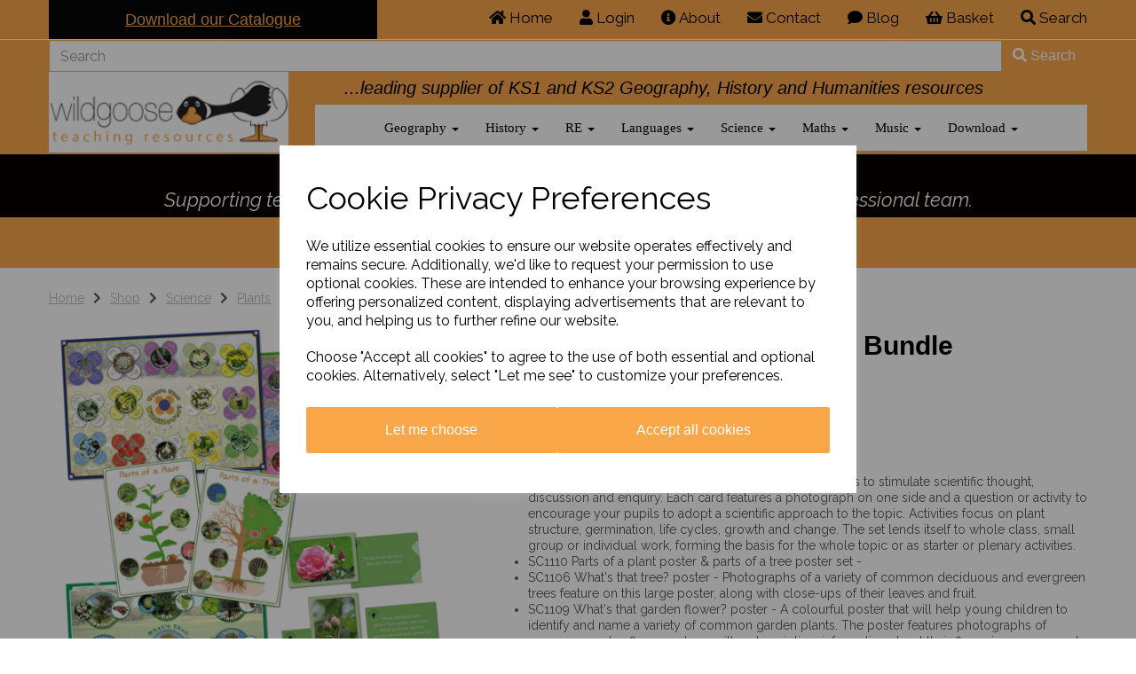

--- FILE ---
content_type: text/html; charset=UTF-8
request_url: https://www.wildgoose.education/plants/discovering-science-plants-bundle
body_size: 32071
content:
<!DOCTYPE html>
<html id="shop" lang="en">
<head  prefix="og: http://ogp.me/ns# fb: http://ogp.me/ns/fb# product: http://ogp.me/ns/product#" >
    <meta charset="utf-8">
    <meta http-equiv="X-UA-Compatible" content="IE=edge">
    <meta name="viewport" content="width=device-width, initial-scale=1">

            <title>Plant posters and activity card pack</title>
        <meta itemprop="name" content="Plant posters and activity card pack">
        <meta property="og:title" content="Plant posters and activity card pack">
    
    <meta property="og:site_name" content="Wildgoose Education">

            <meta name="description" content="This science teaching bundle with plant, flower and tree posters will support the National Curriculum requirement to become familiar with plants and structures.">
        <meta itemprop="description" content="This science teaching bundle with plant, flower and tree posters will support the National Curriculum requirement to become familiar with plants and structures.">
        <meta property="og:description" content="This science teaching bundle with plant, flower and tree posters will support the National Curriculum requirement to become familiar with plants and structures.">
    
    <link rel="preconnect" href="https://www.wildgoose.education" />
    <link rel="preconnect" href="https://wildgooseeducation-static.symphonycommerce.io" crossorigin />
    <link rel="preconnect" href="https://images.shopcdn.co.uk" crossorigin />
    <link rel="preconnect" href="https://fonts.googleapis.com" />
    <link rel="preconnect" href="https://fonts.googleapis.com" crossorigin />
    <link rel="preconnect" href="https://fonts.gstatic.com" />
    <link rel="preconnect" href="https://fonts.gstatic.com" crossorigin />

    
    <link rel="stylesheet" href="//wildgooseeducation-static.symphonycommerce.io/bower_components/bootstrap/dist/css/bootstrap.min.css?v=26.03.1">
<link rel="stylesheet" href="//wildgooseeducation-static.symphonycommerce.io/default-layouts/css/jquery-ui.min.css?v=26.03.1">
<link rel="stylesheet" href="//wildgooseeducation-static.symphonycommerce.io/default-layouts/css/shop.min.css?v=26.03.1">
<link rel="stylesheet" href="//wildgooseeducation-static.symphonycommerce.io/default-layouts/css/slick.min.css?v=26.03.1">
<link rel="stylesheet" href="//wildgooseeducation-static.symphonycommerce.io/default-layouts/css/snackbar.css?v=26.03.1">
<link rel="stylesheet" href="//wildgooseeducation-static.symphonycommerce.io/default-layouts/css/fa-all.min.css?v=26.03.1">
<link rel="stylesheet" href="//wildgooseeducation-static.symphonycommerce.io/default-layouts/css/fa-v4-shims.css?v=26.03.1">
<link rel="stylesheet" href="//wildgooseeducation-static.symphonycommerce.io/default-layouts/css/skeleton.css?v=26.03.1">
<link rel="stylesheet" href="//wildgooseeducation-static.symphonycommerce.io/default-layouts/css/jquery.fancybox.min.css?v=26.03.1">
<style type='text/css'  id="stylesheet_design">@import url("//fonts.googleapis.com/css?family=Fira+Sans:n,b,i");
@import url("//fonts.googleapis.com/css?family=Raleway:n,b,i");
#shop { background-color: #ffffff; background-image: none; background-position: 0% 0%; background-attachment: scroll; background-repeat: repeat; }
#shop .btn-group .btn:first-child { border-radius: 2px 0px 0px 2px; }
#shop .btn-group .btn:last-child { border-radius: 0px 2px 2px 0px; }
#shop .btn.btn-default { border-radius: 2px; -moz-border-radius: 2px; -webkit-border-radius: 2px; display: inline; width: auto; }
#shop .btn.btn-default, #shop .input-group .input-group-addon, #shop .input-group .input-group-btn .btn { background-color: rgb(250, 167, 74); background-image: none; border-color: #faa74a; color: #fff; font-family: 'Verdana', Helvetica, Arial, sans-serif; font-size: 16px; font-style: normal; font-weight: normal; text-decoration: none; text-transform: none; }
#shop .btn.btn-default:hover, #shop .btn.btn-default:focus, #shop .input-group .input-group-btn .btn:hover, #shop .input-group .input-group-btn .btn:focus { background-color: #e08d30 !important; background: #e08d30 !important; border-color: #e08d30 !important; color: #e5e5e5 !important; }
#shop .container-fluid .container { max-width: 1170px !important; }
#shop .form-control, #shop .input-group input.form-control:focus, #shop input:focus, #shop select:focus, #shop textarea:focus, #shop .form-control:focus, #shop .input-group input.form-control:focus, #shop select:focus { border-color: #faa74a; }
#shop .input-group .input-group-addon.left { border-radius: 2px 0px 0px 2px; -moz-border-radius: 2px 0px 0px 2px; -webkit-border-radius: 2px 0px 0px 2px; }
#shop .input-group .input-group-addon.right { border-radius: 0px 2px 2px 0px; -moz-border-radius: 0px 2px 2px 0px; -webkit-border-radius: 0px 2px 2px 0px; }
#shop .input-group .input-group-btn.left .btn-default { border-radius: 2px 0px 0px 2px; -moz-border-radius: 2px 0px 0px 2px; -webkit-border-radius: 2px 0px 0px 2px; }
#shop .input-group .input-group-btn.right .btn-default { border-radius: 0px 2px 2px 0px; -moz-border-radius: 0px 2px 2px 0px; -webkit-border-radius: 0px 2px 2px 0px; }
#shop .input-group input.form-control { height: 36px; }
#shop .input-group input.form-control.left { border-radius: 2px 0px 0px 2px; -moz-border-radius: 2px 0px 0px 2px; -webkit-border-radius: 2px 0px 0px 2px; }
#shop .input-group input.form-control.right { border-radius: 0px 2px 2px 0px; -moz-border-radius: 0px 2px 2px 0px; -webkit-border-radius: 0px 2px 2px 0px; }
#shop .shopblocks-add-to-basket .input-group .input-group-addon { height: 36px; }
#shop .shopblocks-add-to-basket .input-group .quantity-field { height: 36px; }
#shop a { color: #f58220; font-style: normal; font-weight: normal; text-decoration: underline; }
#shop a, #shop span a { color: #faa74a; }
#shop a:hover, #shop a:focus { color: #faa74a; font-style: normal; font-weight: normal; text-decoration: underline; }
#shop a:hover, #shop a:focus, #shop span a:hover, #shop span a:focus { color: #f7f5f3; }
#shop div.group-carousel-product.product { padding: 0 10px; }
#shop h1, #shop h1 a { font-family: 'Verdana', Helvetica, Arial, sans-serif; font-size: 30px; color: #000000; font-style: normal; font-weight: bold; text-decoration: none; text-transform: none; }
#shop h2, #shop h3, #shop h4, #shop h5, #shop h6, #shop h2 a, #shop h3 a, #shop h4 a, #shop h5 a, #shop h6 a { font-family: 'Fira Sans', Helvetica, Arial, sans-serif; font-size: 20px; color: #000000; font-style: normal; font-weight: bold; text-decoration: none; text-transform: none; }
#shop html, #shop body, #shop p, #shop ul, #shop ol, #shop li, #shop th, #shop td, #shop label { font-family: 'Raleway', Helvetica, Arial, sans-serif; font-size: 14px; color: #51555E; }
#shop input, #shop select, #shop textarea, #shop .form-control, #shop .input-group input.form-control, #shop .shopblocks-add-to-basket .input-group .quantity-field, #shop select { border-color: #faa74a; font-size: 16px; color: #51555E; }
#shop .carousel-image { max-height: 1000px !important; width: 100% !important; }

</style><style type='text/css' >
#shop #blocklab-header #container-fluid-1542725116849 {margin-top: 0px; border-bottom-color: currentColor; border-bottom-width: medium; border-bottom-style: none; border-bottom: 0px none rgb(81, 85, 94)}
#shop #blocklab-header #container-fluid-1552476061051 {margin-top: 0px; background: rgb(8, 0, 0); border-bottom-color: currentColor; border-bottom-width: medium; border-bottom-style: none; border-bottom: 0px none rgb(108, 109, 117)}
#shop #blocklab-header #container-fluid-global-shop-logo_1544458443221 {margin-top: 0px}
#shop #blocklab-header #container-fluid-search-default2_1602171708698 {background: rgb(250, 167, 74)}
#shop #blocklab-header #container-fluid_global-text-1545042752209 {background: rgb(250, 167, 74); margin-top: 0px}
#shop #blocklab-header #container-fluid_global-text-1584631991864 {background: rgb(250, 167, 74); margin-top: 0px}
#shop #blocklab-header #container-fluid_global-text-1664877504766 {background: rgb(250, 167, 74)}
#shop #blocklab-header #master-container-fluid_1545042788749 {background: rgb(250, 167, 74); border-bottom: 0px none rgb(81, 85, 94); border-color: rgb(250, 167, 74)}
#shop #blocklab-header #master-container-fluid_1602171840871 {background: rgb(250, 167, 74); border-bottom: 3px solid rgb(250, 167, 74); margin-bottom: 0px; border-color: rgb(250, 167, 74); border-bottom-width: 2px; border-bottom-style: solid}
#shop #blocklab-header #mcf_1584632285385 {background: rgb(250, 167, 74)}
#shop #blocklab-header #mcf_1602171893994 {background: rgb(250, 167, 74)}
#shop #blocklab-header > #container-fluid_global-text-1584631991864 {margin-top: 0px}
#shop #blocklab-header > .container-fluid {margin-bottom: 0px}
#shop #global-shop-logo_1544458443221 {padding: 5px 0px; border: medium; border-image: none; background: rgb(255, 255, 255)}
#shop #global-shop-logo_1544458443221 .display-block img.logo-image.center-block.img-responsive {width: 100%}
#shop #global-text-1542725116849 {outline: none; position: relative}
#shop #global-text-1545042752209 {outline: none; position: relative; padding: 10px 0px; background: rgb(6, 6, 6); border: medium; border-image: initial; border-width: medium medium 0px; border-style: initial; border-color: transparent}
#shop #global-text-1552476061051 {outline: none; position: relative; background: rgb(8, 0, 0); border: rgb(8, 0, 0); border-image: none; padding: 5px 0px}
#shop #global-text-1584631991864 {outline: none; position: relative; padding: 10px 0px; background: rgb(250, 167, 74); border: medium; border-image: none}
#shop #global-text-1664877504766 {outline: none; position: relative; padding: 5px 0px}
#shop #mega-menu-v2_1542725841321 {font-size: 12px; color: rgb(6, 6, 6); background: rgb(255, 255, 255); padding: 0px; margin-bottom: 0px}
#shop #mega-menu-v2_1542725841321 #mmv2_mega-menu-v2_1542725841321 {font-size: 12px; color: rgb(6, 6, 6)}
#shop #mega-menu-v2_1542725841321 #mmv2_mega-menu-v2_1542725841321 #mmv2-page-mask_mega-menu-v2_1542725841321 {display: none; font-size: 11px; color: rgb(6, 6, 6)}
#shop #mega-menu-v2_1542725841321 #mmv2_mega-menu-v2_1542725841321 .navbar.yamm .container #navbar-collapse-mega-menu_mega-menu-v2_1542725841321 .nav.navbar-nav .dropdown .dropdown-menu li {font-size: 15px; color: rgb(6, 6, 6)}
#shop #mega-menu-v2_1542725841321 #mmv2_mega-menu-v2_1542725841321 .navbar.yamm .container #navbar-collapse-mega-menu_mega-menu-v2_1542725841321 .nav.navbar-nav .dropdown .dropdown-menu li .yamm-content .row .list-unstyled.col-xs-12 li {font-size: 15px; color: rgb(6, 6, 6)}
#shop #mega-menu-v2_1542725841321 #mmv2_mega-menu-v2_1542725841321 .navbar.yamm .container #navbar-collapse-mega-menu_mega-menu-v2_1542725841321 .nav.navbar-nav .dropdown .dropdown-menu li .yamm-content .row .list-unstyled.col-xs-12 li a {font-size: 15px; color: rgb(6, 6, 6)}
#shop #mega-menu-v2_1542725841321 #mmv2_mega-menu-v2_1542725841321 .navbar.yamm .container #navbar-collapse-mega-menu_mega-menu-v2_1542725841321 .nav.navbar-nav .dropdown .dropdown-menu li .yamm-content .row ul.list-unstyled.col-xs-12 {font-size: 12px; color: rgb(6, 6, 6)}
#shop #mega-menu-v2_1542725841321 #mmv2_mega-menu-v2_1542725841321 .navbar.yamm .container #navbar-collapse-mega-menu_mega-menu-v2_1542725841321 .nav.navbar-nav .dropdown .dropdown-menu li .yamm-content div.row {font-size: 13px; color: rgb(6, 6, 6)}
#shop #mega-menu-v2_1542725841321 #mmv2_mega-menu-v2_1542725841321 .navbar.yamm .container #navbar-collapse-mega-menu_mega-menu-v2_1542725841321 .nav.navbar-nav .dropdown .dropdown-menu li div.yamm-content {font-size: 14px; color: rgb(6, 6, 6)}
#shop #mega-menu-v2_1542725841321 #mmv2_mega-menu-v2_1542725841321 .navbar.yamm .container #navbar-collapse-mega-menu_mega-menu-v2_1542725841321 .nav.navbar-nav .dropdown .dropdown-toggle b.caret {font-size: 14px; color: rgb(6, 6, 6)}
#shop #mega-menu-v2_1542725841321 #mmv2_mega-menu-v2_1542725841321 .navbar.yamm .container #navbar-collapse-mega-menu_mega-menu-v2_1542725841321 .nav.navbar-nav .dropdown a.dropdown-toggle {font-size: 15px; color: rgb(6, 6, 6)}
#shop #mega-menu-v2_1542725841321 #mmv2_mega-menu-v2_1542725841321 .navbar.yamm .container #navbar-collapse-mega-menu_mega-menu-v2_1542725841321 .nav.navbar-nav .dropdown ul.dropdown-menu {font-size: 12px; color: rgb(6, 6, 6)}
#shop #mega-menu-v2_1542725841321 #mmv2_mega-menu-v2_1542725841321 .navbar.yamm .container #navbar-collapse-mega-menu_mega-menu-v2_1542725841321 .nav.navbar-nav .dropdown.yamm-fw .dropdown-menu li {font-size: 15px; color: rgb(6, 6, 6)}
#shop #mega-menu-v2_1542725841321 #mmv2_mega-menu-v2_1542725841321 .navbar.yamm .container #navbar-collapse-mega-menu_mega-menu-v2_1542725841321 .nav.navbar-nav .dropdown.yamm-fw .dropdown-menu li .yamm-content .row .col-sm-3.list-unstyled .yamm-section-title strong {font-size: 14px; color: rgb(6, 6, 6)}
#shop #mega-menu-v2_1542725841321 #mmv2_mega-menu-v2_1542725841321 .navbar.yamm .container #navbar-collapse-mega-menu_mega-menu-v2_1542725841321 .nav.navbar-nav .dropdown.yamm-fw .dropdown-menu li .yamm-content .row .col-sm-3.list-unstyled .yamm-section-title strong a {font-size: 15px; color: rgb(6, 6, 6)}
#shop #mega-menu-v2_1542725841321 #mmv2_mega-menu-v2_1542725841321 .navbar.yamm .container #navbar-collapse-mega-menu_mega-menu-v2_1542725841321 .nav.navbar-nav .dropdown.yamm-fw .dropdown-menu li .yamm-content .row .col-sm-3.list-unstyled li {font-size: 15px; color: rgb(6, 6, 6)}
#shop #mega-menu-v2_1542725841321 #mmv2_mega-menu-v2_1542725841321 .navbar.yamm .container #navbar-collapse-mega-menu_mega-menu-v2_1542725841321 .nav.navbar-nav .dropdown.yamm-fw .dropdown-menu li .yamm-content .row .col-sm-3.list-unstyled li a {font-size: 15px; color: rgb(6, 6, 6)}
#shop #mega-menu-v2_1542725841321 #mmv2_mega-menu-v2_1542725841321 .navbar.yamm .container #navbar-collapse-mega-menu_mega-menu-v2_1542725841321 .nav.navbar-nav .dropdown.yamm-fw .dropdown-menu li .yamm-content .row .col-sm-3.list-unstyled li.yamm-section-title {font-size: 15px; color: rgb(6, 6, 6)}
#shop #mega-menu-v2_1542725841321 #mmv2_mega-menu-v2_1542725841321 .navbar.yamm .container #navbar-collapse-mega-menu_mega-menu-v2_1542725841321 .nav.navbar-nav .dropdown.yamm-fw .dropdown-menu li .yamm-content .row ul.col-sm-3.list-unstyled {font-size: 12px; color: rgb(6, 6, 6)}
#shop #mega-menu-v2_1542725841321 #mmv2_mega-menu-v2_1542725841321 .navbar.yamm .container #navbar-collapse-mega-menu_mega-menu-v2_1542725841321 .nav.navbar-nav .dropdown.yamm-fw .dropdown-menu li .yamm-content div.row {font-size: 13px; color: rgb(6, 6, 6)}
#shop #mega-menu-v2_1542725841321 #mmv2_mega-menu-v2_1542725841321 .navbar.yamm .container #navbar-collapse-mega-menu_mega-menu-v2_1542725841321 .nav.navbar-nav .dropdown.yamm-fw .dropdown-menu li div.yamm-content {font-size: 14px; color: rgb(6, 6, 6)}
#shop #mega-menu-v2_1542725841321 #mmv2_mega-menu-v2_1542725841321 .navbar.yamm .container #navbar-collapse-mega-menu_mega-menu-v2_1542725841321 .nav.navbar-nav .dropdown.yamm-fw .dropdown-toggle b.caret {font-size: 14px; color: rgb(6, 6, 6)}
#shop #mega-menu-v2_1542725841321 #mmv2_mega-menu-v2_1542725841321 .navbar.yamm .container #navbar-collapse-mega-menu_mega-menu-v2_1542725841321 .nav.navbar-nav .dropdown.yamm-fw a.dropdown-toggle {font-size: 15px; color: rgb(6, 6, 6)}
#shop #mega-menu-v2_1542725841321 #mmv2_mega-menu-v2_1542725841321 .navbar.yamm .container #navbar-collapse-mega-menu_mega-menu-v2_1542725841321 .nav.navbar-nav .dropdown.yamm-fw ul.dropdown-menu {font-size: 12px; color: rgb(6, 6, 6)}
#shop #mega-menu-v2_1542725841321 #mmv2_mega-menu-v2_1542725841321 .navbar.yamm .container #navbar-collapse-mega-menu_mega-menu-v2_1542725841321 .nav.navbar-nav .yamm-fw.mm-header.visible-xs button.btn.btn-default.mmv2-close {font-size: 14px}
#shop #mega-menu-v2_1542725841321 #mmv2_mega-menu-v2_1542725841321 .navbar.yamm .container #navbar-collapse-mega-menu_mega-menu-v2_1542725841321 .nav.navbar-nav li.dropdown {font-size: 15px; color: rgb(6, 6, 6)}
#shop #mega-menu-v2_1542725841321 #mmv2_mega-menu-v2_1542725841321 .navbar.yamm .container #navbar-collapse-mega-menu_mega-menu-v2_1542725841321 .nav.navbar-nav li.dropdown.yamm-fw {font-size: 15px; color: rgb(6, 6, 6)}
#shop #mega-menu-v2_1542725841321 #mmv2_mega-menu-v2_1542725841321 .navbar.yamm .container #navbar-collapse-mega-menu_mega-menu-v2_1542725841321 .nav.navbar-nav li.yamm-fw.mm-header.visible-xs {font-size: 15px; color: rgb(6, 6, 6)}
#shop #mega-menu-v2_1542725841321 #mmv2_mega-menu-v2_1542725841321 .navbar.yamm .container #navbar-collapse-mega-menu_mega-menu-v2_1542725841321 ul.nav.navbar-nav {font-size: 12px; color: rgb(6, 6, 6)}
#shop #mega-menu-v2_1542725841321 #mmv2_mega-menu-v2_1542725841321 .navbar.yamm .container #navbar-collapse-mega-menu_mega-menu-v2_1542725841321.navbar-collapse.collapse {font-size: 9px; color: rgb(6, 6, 6)}
#shop #mega-menu-v2_1542725841321 #mmv2_mega-menu-v2_1542725841321 .navbar.yamm .container .navbar-header .visible-xs .mobile-buttons a.btn.btn-default {font-size: 14px}
#shop #mega-menu-v2_1542725841321 #mmv2_mega-menu-v2_1542725841321 .navbar.yamm .container .navbar-header .visible-xs div.mobile-buttons {font-size: 7px; color: rgb(6, 6, 6)}
#shop #mega-menu-v2_1542725841321 #mmv2_mega-menu-v2_1542725841321 .navbar.yamm .container .navbar-header div.visible-xs {font-size: 8px; color: rgb(6, 6, 6)}
#shop #mega-menu-v2_1542725841321 #mmv2_mega-menu-v2_1542725841321 .navbar.yamm .container div.navbar-header {font-size: 9px; color: rgb(6, 6, 6)}
#shop #mega-menu-v2_1542725841321 #mmv2_mega-menu-v2_1542725841321 .navbar.yamm div.container {font-size: 10px; color: rgb(6, 6, 6)}
#shop #mega-menu-v2_1542725841321 #mmv2_mega-menu-v2_1542725841321 div.navbar.yamm {min-height: auto; font-size: 11px; color: rgb(6, 6, 6)}
#shop #mega-menu-v2_1542725841321 #mmv2_mega-menu-v2_1542725841321 style {font-size: 11px; color: rgb(6, 6, 6)}
#shop #menu-dynamic_1542793625723 {padding: 5px 0px; font-size: 16px; font-family: Raleway; font-weight: normal; color: rgb(0, 0, 0); background: rgb(250, 167, 74); border: medium; border-image: none; border-color: transparent; border-bottom-width: 0px}
#shop #menu-dynamic_1542793625723 .container.menu-responsive .navbar #navbar-1542793625723 .nav.navbar-nav.full-width li . i.fa.fa-shopping-basket {transform: none}
#shop #menu-dynamic_1542793625723 .container.menu-responsive .navbar #navbar-1542793625723 .nav.navbar-nav.full-width li .. i.fa.fa-shopping-basket {transform: none}
#shop #menu-dynamic_1542793625723 .nav .open>a {background-color: rgb(255, 255, 255)}
#shop #menu-dynamic_1542793625723 a {font-size: 17px; font-family: Raleway; font-weight: normal; padding-top: 4px; padding-bottom: 4px; color: rgb(0, 0, 0)}
#shop #menu-dynamic_1542793625723 button.navbar-toggle.collapsed {font-size: 16px; font-family: Raleway; font-weight: normal; padding-top: 0px; padding-bottom: 0px; color: rgb(0, 0, 0)}
#shop #menu-dynamic_1542793625723 div {font-size: 17px; font-family: Raleway; font-weight: normal; color: rgb(0, 0, 0)}
#shop #menu-dynamic_1542793625723 div.col-xs-12.push-down {font-size: 19px; font-family: Raleway; font-weight: normal; color: rgb(0, 0, 0)}
#shop #menu-dynamic_1542793625723 div.container.menu-responsive {font-size: 16px; font-family: Raleway; font-weight: normal; color: rgb(0, 0, 0)}
#shop #menu-dynamic_1542793625723 div.dropdown-menu.basket {font-size: 16px; font-family: Raleway; font-weight: normal; color: rgb(0, 0, 0)}
#shop #menu-dynamic_1542793625723 div.navbar-collapse.collapse {font-size: 18px; text-align: right; font-family: Raleway; font-weight: normal; color: rgb(0, 0, 0)}
#shop #menu-dynamic_1542793625723 div.navbar-header {font-size: 18px; font-family: Raleway; font-weight: normal; color: rgb(0, 0, 0)}
#shop #menu-dynamic_1542793625723 div.row {font-size: 18px; font-family: Raleway; font-weight: normal; color: rgb(0, 0, 0)}
#shop #menu-dynamic_1542793625723 h4.text-center.header.push-down {font-size: 22px; font-weight: normal; color: rgb(0, 0, 0)}
#shop #menu-dynamic_1542793625723 li {font-size: 16px; display: block; float: left; font-family: Raleway; font-weight: normal; color: rgb(0, 0, 0)}
#shop #menu-dynamic_1542793625723 li a.fa-caret-down:focus {background-color: rgb(255, 255, 255)}
#shop #menu-dynamic_1542793625723 li a:focus {background-color: rgb(255, 255, 255)}
#shop #menu-dynamic_1542793625723 li a:hover {background-color: rgb(255, 255, 255)}
#shop #menu-dynamic_1542793625723 li:last-child a {border: none !important}
#shop #menu-dynamic_1542793625723 nav.navbar {font-size: 17px; font-family: Raleway; font-weight: normal; color: rgb(0, 0, 0)}
#shop #menu-dynamic_1542793625723 span.icon-bar.one {font-size: 20px; font-family: Raleway; font-weight: normal; color: rgb(0, 0, 0); background-color: rgb(0, 0, 0)}
#shop #menu-dynamic_1542793625723 span.icon-bar.three {font-size: 20px; font-family: Raleway; font-weight: normal; color: rgb(0, 0, 0); background-color: rgb(0, 0, 0)}
#shop #menu-dynamic_1542793625723 span.icon-bar.two {font-size: 20px; font-family: Raleway; font-weight: normal; color: rgb(0, 0, 0); background-color: rgb(0, 0, 0)}
#shop #menu-dynamic_1542793625723 ul.dropdown-menu {background: rgb(250, 167, 74); background-color: rgb(250, 167, 74)}
#shop #menu-dynamic_1542793625723 ul.nav.navbar-nav.full-width {font-size: 16px; float: right; display: block; vertical-align: top; width: auto; margin-right: -15px; font-family: Raleway; font-weight: normal; color: rgb(0, 0, 0)}
#shop #search-default2_1602171708698 {padding: 0px; border-color: transparent; border-bottom-width: 0px}
#shop #search-default2_1602171708698 .clearfix .input-group #search-0 #search_row-0 .search-box-item #product_price p {text-align: right !important}
#shop #search-default2_1602171708698 .clearfix .input-group #search-0 #search_row-0 a.search-box-item {width: 100%; position: relative}
#shop #search-default2_1602171708698 .clearfix .input-group #search-0.search-box-wrapper.borders.hidden-div {display: none}
#shop #search-default2_1602171708698 .clearfix .input-group #search-0.search-box-wrapper.borders.hidden-div.search-0.search {display: none}
@media screen and (max-width: 767px) { html#shop #global-text-1545042752209 {display: none !important}}
@media screen and (min-width: 768px) and (max-width: 991px) { html#shop #global-text-1545042752209 {display: none !important}}
@media screen and (max-width: 767px) { html#shop #mega-menu-default_1542725841321 {display: none !important}}
@media screen and (max-width: 767px) { html#shop #search-default2_1602171708698 {display: none !important}}
@media screen and (max-width: 767px) { html#shop #global-text-1552476061051 {display: none !important}}
@media screen and (min-width: 768px) and (max-width: 991px) { html#shop #global-text-1554133592548 {display: none !important}}
@media screen and (min-width: 992px) { html#shop #global-text-1554133592548 {display: none !important}}
@media screen and (min-width: 768px) and (max-width: 991px) { html#shop #global-shop-logo_1544458443221 {display: none !important}}
</style><style type='text/css' >
#shop #blocklab-footer #container-fluid-1546883243648 {margin-top: 0px; background: rgb(241, 241, 241)}
#shop #blocklab-footer #container-fluid-1546883499403 {margin-top: 0px; background: rgb(241, 241, 241)}
#shop #blocklab-footer #container-fluid-1682610040121 {margin-top: 0px}
#shop #blocklab-footer #container-fluid-1682610721342 {margin-top: 0px}
#shop #blocklab-footer #container-fluid-1682610734820 {margin-top: 0px}
#shop #blocklab-footer #container-fluid-1682611194385 {margin-top: 0px}
#shop #blocklab-footer #container-fluid-1682611205491 {margin-top: 0px; background: rgb(204, 204, 204)}
#shop #blocklab-footer #container-fluid-footer-default {border-bottom: none; background: rgb(241, 241, 241)}
#shop #blocklab-footer #container-fluid-global-blank-default_1544623196345 {background: rgb(241, 241, 241); border-bottom: 0px none rgb(81, 85, 94)}
#shop #blocklab-footer #container-fluid-menu-dynamic_1542732663291 {border-bottom: 0px none rgb(81, 85, 94)}
#shop #blocklab-footer #container-fluid_1546882872446 {border-bottom: none; background: rgb(241, 241, 241)}
#shop #blocklab-footer #container-fluid_1546883024074 {border-bottom: none; background: rgb(241, 241, 241)}
#shop #blocklab-footer #container-fluid_1546883046885 {background: rgb(241, 241, 241)}
#shop #blocklab-footer #container-fluid_1546883054626 {background: rgb(241, 241, 241)}
#shop #blocklab-footer #container-fluid_1575563556057 {background: rgb(241, 241, 241)}
#shop #blocklab-footer #container-fluid_1682610013758 {cursor: pointer; border-bottom: 0px none rgb(108, 109, 117); background: rgb(204, 204, 204)}
#shop #blocklab-footer #container-fluid_1682610681783 {cursor: pointer; background: rgb(204, 204, 204)}
#shop #blocklab-footer #container-fluid_1682610986291 {cursor: pointer; background: rgb(204, 204, 204)}
#shop #blocklab-footer #container-fluid_1682611075833 {cursor: pointer; background: rgb(204, 204, 204)}
#shop #blocklab-footer #container-fluid_global-text-1542732746108 {background: rgb(241, 241, 241); margin-top: 0px; border-bottom: 0px none rgb(81, 85, 94)}
#shop #blocklab-footer #container-fluid_global-text-1542733176934 {background: rgb(241, 241, 241); margin-top: 0px}
#shop #blocklab-footer #container-fluid_global-text-1542733216475 {background: rgb(241, 241, 241); margin-top: 0px}
#shop #blocklab-footer #container-fluid_global-text-1542733306650 {background: rgb(241, 241, 241); margin-top: 0px}
#shop #blocklab-footer #container-fluid_global-text-1682610040121 {margin-top: 0px; background: rgb(204, 204, 204)}
#shop #blocklab-footer #container-fluid_global-text-1682610721342 {margin-top: 0px; background: rgb(204, 204, 204)}
#shop #blocklab-footer #container-fluid_global-text-1682610734820 {margin-top: 0px; background: rgb(204, 204, 204)}
#shop #blocklab-footer #master-container-fluid_1542732738680 {background: rgb(241, 241, 241); border-bottom: 0px none rgb(81, 85, 94)}
#shop #blocklab-footer #master-container-fluid_1546883058896 {background: rgb(241, 241, 241); border-bottom: 0px none rgb(81, 85, 94)}
#shop #blocklab-footer #master-container-fluid_1682610031491 {background: none 0% 0% / auto repeat scroll padding-box border-box rgba(0, 0, 0, 0); border-bottom: 0px none rgb(108, 109, 117)}
#shop #blocklab-footer #master-container-fluid_1682610081786 {background: rgb(204, 204, 204); border-bottom: 0px none rgb(108, 109, 117)}
#shop #blocklab-footer #master-container-fluid_1682610746886 {background: none 0% 0% / auto repeat scroll padding-box border-box rgba(0, 0, 0, 0); border-bottom: 0px none rgb(108, 109, 117)}
#shop #blocklab-footer #master-container-fluid_1682611247868 {background: none 0% 0% / auto repeat scroll padding-box border-box rgba(0, 0, 0, 0); border-bottom: 0px none rgb(108, 109, 117)}
#shop #blocklab-footer #mcf_1575563603764 {background: rgb(241, 241, 241)}
#shop #blocklab-footer #ti_container_fluid_L0UJFqxm {cursor: pointer; border-bottom: 0px none rgb(108, 109, 117)}
#shop #blocklab-footer #ti_container_fluid_YDF5RBfM {cursor: pointer; border-bottom: none}
#shop #blocklab-footer #ti_container_fluid_lOj8Vtq4 {cursor: pointer}
#shop #blocklab-footer #ti_container_fluid_n4OP8pKS {cursor: pointer}
#shop #blocklab-footer > .container-fluid {margin-bottom: 0px}
#shop #footer-default {padding: 5px 0px}
#shop #global-blank-default_1544623196345 {padding: 0px}
#shop #global-image-default_1546882872446 {text-align: center}
#shop #global-image-default_1546883024074 {padding: 15px 0px; text-align: center}
#shop #global-image-default_1546883046885 {padding: 15px 0px; text-align: center}
#shop #global-image-default_1546883054626 {padding: 20px 0px; text-align: center}
#shop #global-text-1542732746108 {outline: none; position: relative; padding: 10px 0px}
#shop #global-text-1542733176934 {outline: none; position: relative; padding: 10px 0px}
#shop #global-text-1542733216475 {outline: none; position: relative; padding: 10px 0px}
#shop #global-text-1542733306650 {outline: none; position: relative; padding: 10px 0px}
#shop #global-text-1546883243648 {outline: none; position: relative; margin-bottom: 20px}
#shop #global-text-1546883499403 {outline: none; position: relative}
#shop #global-text-1682610040121 {outline: none; position: relative; background: rgb(204, 204, 204)}
#shop #global-text-1682610721342 {outline: none; position: relative}
#shop #global-text-1682610734820 {outline: none; position: relative}
#shop #global-text-1682611205491 {outline: none; position: relative}
#shop #menu-dynamic_1542732663291 {text-decoration: none; padding: 5px 0px}
#shop #menu-dynamic_1542732663291 a {text-decoration: none}
#shop #menu-dynamic_1542732663291 div.container.navbar {text-decoration: none}
#shop #menu-dynamic_1542732663291 li {text-decoration: none}
#shop #menu-dynamic_1542732663291 li:last-child a {border: none !important}
#shop #menu-dynamic_1542732663291 ul.dropdown-menu {background: transparent; background-color: transparent}
#shop #menu-dynamic_1542732663291 ul.list-unstyled {text-decoration: none}
#shop #menu-dynamic_1542732670681 {text-decoration: none; padding: 5px 0px}
#shop #menu-dynamic_1542732670681 .container.navbar .list-unstyled li .. i.fa.fa-shopping-basket {transform: none}
#shop #menu-dynamic_1542732670681 a {text-decoration: none}
#shop #menu-dynamic_1542732670681 div.container.navbar {text-decoration: none}
#shop #menu-dynamic_1542732670681 li {text-decoration: none}
#shop #menu-dynamic_1542732670681 li:last-child a {border: none !important}
#shop #menu-dynamic_1542732670681 ul.dropdown-menu {background: rgba(0, 0, 0, 0); background-color: rgba(0, 0, 0, 0)}
#shop #menu-dynamic_1542732670681 ul.list-unstyled {text-decoration: none}
#shop #menu-dynamic_1542732697794 {text-decoration: none; padding: 5px 0px}
#shop #menu-dynamic_1542732697794 a {text-decoration: none}
#shop #menu-dynamic_1542732697794 div.container.navbar {text-decoration: none}
#shop #menu-dynamic_1542732697794 li {text-decoration: none}
#shop #menu-dynamic_1542732697794 li:last-child a {border: none !important}
#shop #menu-dynamic_1542732697794 ul.dropdown-menu {background: rgba(0, 0, 0, 0); background-color: rgba(0, 0, 0, 0)}
#shop #menu-dynamic_1542732697794 ul.list-unstyled {text-decoration: none}
#shop #menu-dynamic_1542732707279 {text-decoration: none; padding: 5px 0px}
#shop #menu-dynamic_1542732707279 a {text-decoration: none}
#shop #menu-dynamic_1542732707279 div.container.navbar {text-decoration: none}
#shop #menu-dynamic_1542732707279 li {text-decoration: none}
#shop #menu-dynamic_1542732707279 li:last-child a {border: none !important}
#shop #menu-dynamic_1542732707279 ul.dropdown-menu {background: rgba(0, 0, 0, 0); background-color: rgba(0, 0, 0, 0)}
#shop #menu-dynamic_1542732707279 ul.list-unstyled {text-decoration: none}
#shop #social_default_1575563556057 {border: rgb(245, 245, 245); border-image: none; background: rgb(245, 245, 245)}

</style><style type='text/css' >
#shop #blocklab-product-page #1560331763221 {border-bottom: none}
#shop #blocklab-product-page #container-fluid-1543591425833 {border-bottom: 0px none rgb(81, 85, 94); margin-top: 0px}
#shop #blocklab-product-page #container-fluid-1554451373179 {margin-top: 0px}
#shop #blocklab-product-page #container-fluid-global-button-default_1552407753453 {border-bottom-color: currentColor; border-bottom-width: medium; border-bottom-style: none; border-bottom: 0px none rgb(108, 109, 117)}
#shop #blocklab-product-page #container-fluid-product-add-to-basket-with-qty {border-bottom-color: currentColor; border-bottom-width: medium; border-bottom-style: none; border-bottom: 0px none rgb(81, 85, 94)}
#shop #blocklab-product-page #container-fluid-product-description-default {border-bottom: 0px none rgb(81, 85, 94)}
#shop #blocklab-product-page #container-fluid-product-name-default {border-bottom-color: currentColor; border-bottom-width: medium; border-bottom-style: none; border-bottom: 0px none rgb(108, 109, 117)}
#shop #blocklab-product-page #container-fluid-product-options-default {border-bottom: 0px none rgb(81, 85, 94)}
#shop #blocklab-product-page #container-fluid-product-price-dynamic_1554112158517 {border-bottom: 0px none rgb(108, 109, 117)}
#shop #blocklab-product-page #container-fluid-product-promo-default {border-bottom: 0px none rgb(108, 109, 117)}
#shop #blocklab-product-page #container-fluid-product-sku-default {border-bottom: none}
#shop #blocklab-product-page #container-fluid-product-stock-default {border-bottom: 0px none rgb(81, 85, 94)}
#shop #blocklab-product-page #container-fluid-product-tabbed-content-default {border-bottom-color: currentColor; border-bottom-width: medium; border-bottom-style: none; border-bottom: 0px none rgb(81, 85, 94)}
#shop #blocklab-product-page #container-fluid-product-tech-spec-default {border-bottom-color: currentColor; border-bottom-width: medium; border-bottom-style: none; border-bottom: 0px none rgb(81, 85, 94)}
#shop #blocklab-product-page #container-fluid-product-videos-default {border-bottom: 0px none rgb(81, 85, 94)}
#shop #blocklab-product-page #master-container-fluid_1560331904354 {background: none 0% 0% / auto repeat scroll padding-box border-box rgba(0, 0, 0, 0); border-bottom: 0px none rgb(81, 85, 94)}
#shop #blocklab-product-page #master-container-fluid_1660917882959 {background: none 0% 0% / auto repeat scroll padding-box border-box rgba(0, 0, 0, 0); border-bottom: 0px none rgb(108, 109, 117)}
#shop #blocklab-product-page #master-container-fluid_1660917899647 {background: none 0% 0% / auto repeat scroll padding-box border-box rgba(0, 0, 0, 0); border-bottom: 0px none rgb(108, 109, 117)}
#shop #blocklab-product-page #master-container-fluid_1660917903954 {background: none 0% 0% / auto repeat scroll padding-box border-box rgba(0, 0, 0, 0); border-bottom: 0px none rgb(108, 109, 117)}
#shop #blocklab-product-page #master-container-fluid_1660917919774 {background: none 0% 0% / auto repeat scroll padding-box border-box rgba(0, 0, 0, 0); border-bottom: 0px none rgb(108, 109, 117)}
#shop #blocklab-product-page #master-container-fluid_1668435977994 {background: none 0% 0% / auto repeat scroll padding-box border-box rgba(0, 0, 0, 0); border-bottom: 0px none rgb(81, 85, 94)}
#shop #blocklab-product-page > .container-fluid {margin-bottom: 0px}
#shop #global-breadcrumbs-default_1556189954868 {padding: 15px 0px}
#shop #global-button-default_1552407753453 {text-align: left; padding: 20px 0px; color: rgb(247, 245, 243); font-family: Verdana}
#shop #global-button-default_1552407753453 a.btn.btn-default {width: 100%; text-align: left; font-family: Verdana}
#shop #global-text-1543591425833 {outline: invert; position: relative; padding: 0px; margin-bottom: 15px}
#shop #global-text-1554451373179 {outline: none; position: relative}
#shop #modal-product-images-dynamic_1660917856768 .carousel-with-zoom #modal-image-carousel_1660917856768 a.left.carousel-control {top: 50%}
#shop #modal-product-images-dynamic_1660917856768 .carousel-with-zoom #modal-image-carousel_1660917856768 a.right.carousel-control {top: 50%}
#shop #modal-product-images-dynamic_1660917856768 .carousel-with-zoom div.row.thumbnails {flex-wrap: wrap; justify-content: flex-start}
#shop #product-add-to-basket-with-qty {padding: 0px; border: medium; border-image: none; color: rgb(247, 245, 243); font-family: Verdana}
#shop #product-add-to-basket-with-qty .row.push-down .col-xs-12 p {color: rgb(247, 245, 243); font-family: Verdana}
#shop #product-add-to-basket-with-qty .row.push-down .col-xs-5 .input-group input.form-control.quantity-field.right {font-family: Verdana}
#shop #product-add-to-basket-with-qty .row.push-down .col-xs-5 .input-group span.input-group-addon.left {font-family: Verdana}
#shop #product-add-to-basket-with-qty .row.push-down .col-xs-5 div.input-group {font-family: Verdana}
#shop #product-add-to-basket-with-qty .row.push-down .col-xs-7 #add-to-basket-button_4.add-to-basket.btn.btn-default {font-family: Verdana}
#shop #product-add-to-basket-with-qty .row.push-down div.col-xs-12 {color: rgb(247, 245, 243); font-family: Verdana}
#shop #product-add-to-basket-with-qty .row.push-down div.col-xs-5 {color: rgb(247, 245, 243); font-family: Verdana}
#shop #product-add-to-basket-with-qty .row.push-down div.col-xs-7 {color: rgb(247, 245, 243); font-family: Verdana}
#shop #product-add-to-basket-with-qty div.row.push-down {color: rgb(247, 245, 243); font-family: Verdana}
#shop #product-add-to-basket-with-qty input {font-family: Verdana; border-color: rgb(250, 167, 74)}
#shop #product-description-default {font-size: 16px}
#shop #product-description-default p {font-size: 16px}
#shop #product-images-dynamic_1660917856768 #carouselModal .modal-dialog .modal-content .modal-body #modal-product-images-dynamic_1660917856768 .carousel-with-zoom #modal-image-carousel_1660917856768 a.left.carousel-control {top: 50%}
#shop #product-images-dynamic_1660917856768 #carouselModal .modal-dialog .modal-content .modal-body #modal-product-images-dynamic_1660917856768 .carousel-with-zoom #modal-image-carousel_1660917856768 a.right.carousel-control {top: 50%}
#shop #product-images-dynamic_1660917856768 #carouselModal .modal-dialog .modal-content .modal-body #modal-product-images-dynamic_1660917856768 .carousel-with-zoom div.row.thumbnails {flex-wrap: wrap; justify-content: flex-start}
#shop #product-images-dynamic_1660917856768 .carousel-with-zoom #image-carousel_1660917856768 a.left.carousel-control {top: 50%}
#shop #product-images-dynamic_1660917856768 .carousel-with-zoom #image-carousel_1660917856768 a.right.carousel-control {top: 50%}
#shop #product-images-dynamic_1660917856768 .carousel-with-zoom div.row.thumbnails {flex-wrap: wrap; justify-content: flex-start}
#shop #product-name-default input {border-color: rgb(250, 167, 74)}
#shop #product-price-dynamic_1554112158517 .ex-vat-price #base-product-price.price {display: inline}
#shop #product-price-dynamic_1554112158517 .ex-vat-price h2 {display: inline}
#shop #product-promo-default {font-size: 18px; font-weight: bold; font-style: italic}
#shop #product-promo-default p {font-size: 18px; font-weight: bold; font-style: italic}
#shop #product-reviews-default_1555324397412 form .form-group .container-rating input.rating {border-color: rgb(250, 167, 74)}
#shop #product-reviews-default_1555324397412 form .form-group textarea.form-control {resize: none}
#shop #product-sku-default {font-weight: bold; font-size: 14px; font-family: Verdana}
#shop #product-sku-default p {font-size: 20px; font-weight: bold; font-family: Verdana}
#shop #product-stock-default {border: medium; border-image: none; padding: 10px 0px}
#shop #social_default_1560331763221 {padding: 10px 0px}
@media screen and (max-width: 767px) { html#shop #global-blank-default_1560331897928 {display: none !important}}
</style>
            <link rel="icon" href="https://wildgooseeducation-static.symphonycommerce.io/images/favicons/ac1e9ddba59c27222cdc93108802d6b8.ico">
    
    
    <link rel="alternate" type="application/rss+xml" title="Wildgoose Education" href="https://www.wildgoose.education/rss">

                                                                                        <link rel="canonical" href="/plants/discovering-science-plants-bundle">
                <meta property="og:url" content="https://www.wildgoose.education/plants/discovering-science-plants-bundle">
        
    <script src="//wildgooseeducation-static.symphonycommerce.io/default-layouts/js/libraries/js.cookie.min.js?v=26.03.1"></script>

            
        
                                    <!-- Google Analytics -->
<script>
window.ga=window.ga||function(){(ga.q=ga.q||[]).push(arguments)};ga.l=+new Date;
if (Cookies.get("cookie_notice_agreed") != "optout" && (1 || Cookies.get("cookie_notice_agreed") == "consent")) {
    ga("create", "UA-133234433-1", "auto");
    ga("send", "pageview");
}
</script>
<script async src='https://www.google-analytics.com/analytics.js'></script>
<!-- End Google Analytics -->

            
                            
                        
                        <meta name="twitter:card" content="product">
            <meta name="twitter:data1" content="£41.99">
            <meta name="twitter:label1" content="Price">
        
                    <meta property="og:price:amount" content="41.9900" />
            <meta property="og:price:currency" content="GBP">
            <meta property="og:type" content="product">
            <meta property="og:id" content="473">
                            <meta property="og:availability" content="in stock">
                    
                    <meta property="product:price:amount" content="41.9900" />
            <meta property="product:price:currency" content="GBP" />
        
                                    <meta itemprop="image" content="https://wildgooseeducation-static.symphonycommerce.io/images/2018/11/contain/512x512/e7d8cdcbdf5e089f4d631ed53890dea7.jpg">
            
                            <meta property="og:image" content="https://wildgooseeducation-static.symphonycommerce.io/images/2018/11/contain/512x512/e7d8cdcbdf5e089f4d631ed53890dea7.jpg">
                <meta property="og:image:height" content="512">
                <meta property="og:image:width" content="512">
                        
            <!-- Facebook Pixel Code -->
<script>
  !function(f,b,e,v,n,t,s)
  {if(f.fbq)return;n=f.fbq=function(){n.callMethod?
  n.callMethod.apply(n,arguments):n.queue.push(arguments)};
  if(!f._fbq)f._fbq=n;n.push=n;n.loaded=!0;n.version='2.0';
  n.queue=[];t=b.createElement(e);t.async=!0;
  t.src=v;s=b.getElementsByTagName(e)[0];
  s.parentNode.insertBefore(t,s)}(window, document,'script',
  'https://connect.facebook.net/en_US/fbevents.js');
  fbq('init', '888213234856018');
  fbq('track', 'PageView');
</script>
<noscript><img height="1" width="1" style="display:none"
  src="https://www.facebook.com/tr?id=888213234856018&ev=PageView&noscript=1"
/></noscript>
<!-- End Facebook Pixel Code -->    
    <style>
        [v-cloak] { display:none }
        [id^="rxp-overlay"] { z-index: 99999 !important; }
    </style>

</head>
<body class="plantsdiscoveringscienceplantsbundle plants discoveringscienceplantsbundle launched" >
<script>
        window.pageData = {"type":"product","name":"Discovering Science - Plants Bundle","slug":"discovering-science-plants-bundle"}</script>


    <style>
    .cookie-pop-up-wrapper {
        width: 100vw;
        height: 100vh;
        position: fixed;
        z-index: 1000000;
        background-color: rgba(0, 0, 0, .4);
        display: flex;
        justify-content: center;
        align-items: center;
        overflow: hidden;
    }

    .cookie-pop-up > * > p {
        color: black !important;
    }

    .cookie-pop-up {
        background-color: white;
        max-width: 650px;
        box-shadow: 0 4px 8px rgba(255, 255, 255, 0.1);
        margin-right: auto;
        margin-left: auto;
        width: 95%;

        max-height: 90vh;
        overflow-y: auto;
    }

    @media (max-width: 650px) {
        .cookie-pop-up {
            max-height: 95%;
            overflow: scroll;
        }
    }

    .cookie-pop-up-content {
        margin-bottom: 15px;
    }

    #let-me-choose-content > p,
    .cookie-pop-up-content > p {
        font-size: 16px !important;
        padding: 5px 0;
        text-wrap: pretty;
    }

    #let-me-choose-content .let-me-choose-heading,
    #cookie-pop-up-content .cookie-pop-up-heading {
        font-size: 36px !important;
        font-style: normal;
        font-weight: 400;
        text-decoration: none;
        text-transform: none;
    }

    #let-me-choose-content,
    .cookie-pop-up-content {
        padding: 30px;
    }


    .cookie-pop-up-btn-wrapper {
        display: flex;
        width: 100%;
        gap: 10px;
        padding-top: 10px;
    }

    .cookie-pop-up-btn-wrapper > button {
        width: 100%;
    }

    .cookie-pop-up-btn {
        padding: 15px;
        border: 0;
        cursor: pointer;
        font-size: 20px;
        flex-grow: 1;
    }

    .cookie-pop-up-btn:hover {
        transition: all .2s ease-in-out;
    }

    .cookie-accordion-wrapper {
        padding: 25px 0;
    }

    .cookie-accordion {
        background-color: rgba(0,0,0,0);
        color: #444;
        cursor: pointer;
        padding: 18px;
        border: none;
        margin-top: -1px;
        text-align: left;
        outline: none;
        font-size: 15px;
        transition: 0.4s;
        border-top: 1px solid rgba(0,0,0,.3);
        border-bottom: 1px solid rgba(0,0,0,.3);
    }

    .cookie-preference-info {
        padding: 0 18px;
        max-height: 0;
        overflow: hidden;
        transition: max-height 0.2s ease-out;
    }

    .cookie-accordion .cookie-switch {
        position: relative;
        display: inline-block;
        width: 52px;
        height: 26px;
        margin-left: 10px;
        margin-top: -4px;
        float: inline-end;
    }

    .cookie-accordion .cookie-switch input {
        opacity: 0;
        width: 0;
        height: 0;
    }

    .cookie-accordion .fa-chevron-down {
        float: inline-end;
        position: relative;
        margin-left: 10px;
    }

    .cookie-accordion .cookie-slider {
        position: absolute;
        cursor: pointer;
        top: 0;
        left: 0;
        right: 0;
        bottom: 0;
        background-color: #ccc;
        transition: .4s;
    }

    .cookie-accordion .cookie-slider:before {
        position: absolute;
        content: "";
        height: 18px;
        width: 18px;
        left: 4px;
        bottom: 4px;
        background-color: white;
        transition: .4s;
    }

    input:checked + .cookie-slider {
        background-color: rgba(55, 66, 74, .8);
    }

    input:focus + .cookie-slider {
        box-shadow: 0 0 1px rgba(55, 66, 74, 1);
    }

    input:checked + .cookie-slider:before {
        transform: translateX(26px);
    }

    .cookie-slider.round {
        border-radius: 34px;
    }

    .cookie-slider.round:before {
        border-radius: 50%;
    }
</style>

<div class="cookie-pop-up-wrapper">
    <div class="cookie-pop-up">
        <div id="cookie-pop-up-content" class="cookie-pop-up-content">
            <p class="cookie-pop-up-heading">Cookie Privacy Preferences</p>

            <p>We utilize essential cookies to ensure our website operates effectively and remains secure. Additionally, we'd like to request your permission to use optional cookies. These are intended to enhance your browsing experience by offering personalized content, displaying advertisements that are relevant to you, and helping us to further refine our website.</p><p>Choose "Accept all cookies" to agree to the use of both essential and optional cookies. Alternatively, select "Let me see" to customize your preferences.</p>
            <div class="cookie-pop-up-btn-wrapper">
                <button class="cookie-pop-up-btn btn btn-default" id="let-me-choose">Let me choose</button>
                <button class="cookie-pop-up-btn btn btn-default cookie-accept-all">Accept all cookies</button>
            </div>
        </div>

        <div id="let-me-choose-content" class="cookie-preferences" style="display:none;">
            <p class="let-me-choose-heading">Privacy Preference Centre</p>

            <p>Our website utilizes cookies to enhance your browsing experience and to present you with content tailored to your preferences on this device and browser. Below, you will find detailed information about the function of cookies, enabling you to make informed choices about which cookies you wish to accept. Please note that disabling certain cookies might impact your user experience on our site. It's important to remember that cookie preferences need to be set individually for each device and browser you use. Clearing your browser's cache may also remove your cookie settings. You have the freedom to modify your cookie preferences at any point in the future.</p><p>For a comprehensive understanding of our use of cookies, please refer to our complete cookies policy.</p>                            <p>
                    <a href="/pages/cookie-policy">Read our full cookie policy</a>
                </p>
                        <button class="cookie-pop-up-btn btn btn-default cookie-accept-all">
                Accept all cookies            </button>

            <div class="cookie-accordion-wrapper">
                <div id="cookie-necessary">
                    <div class="cookie-accordion">
                        <span class="section-header">Strictly Necessary</span>
                        <span class="fas fa-chevron-down"></span>
                        <label class="cookie-switch">
                            <input class="cookie-checkbox" type="checkbox" checked="checked" name="strictly_necessary" disabled>
                            <span class="cookie-slider round"></span>
                        </label>
                    </div>
                    <div class="cookie-preference-info">
                        <p>These cookies are needed for the website to work and for us to fulfil our contractual obligations. This means they can't be switched off. They enable essential functionality such as security, accessibility and live chat support. They also help us to detect and prevent fraud. You can set your browser to block or alert you about these cookies, but it means some parts of the site won't work.</p>                    </div>
                </div>

                <div id="cookie-performance" >
                    <div class="cookie-accordion">
                        <span class="section-header">Performance and Analytics</span>
                        <span class="fas fa-chevron-down"></span>
                        <label class="cookie-switch">
                            <input class="cookie-checkbox" type="checkbox" name="performance_and_analytics">
                            <span class="cookie-slider round"></span>
                        </label>
                    </div>
                    <div class="cookie-preference-info">
                        <p>These cookies allow us to measure and improve the performance of our site. They help us to know how popular pages are, and to see how visitors move around the site. If you don't allow these cookies, we won't know when you've visited our site, and we won't be able to monitor its performance.</p>                    </div>
                </div>

                <div id="cookie-functional" >
                    <div class="cookie-accordion">
                        <span class="section-header">Functional</span>
                        <span class="fas fa-chevron-down"></span>
                        <label class="cookie-switch">
                            <input class="cookie-checkbox" type="checkbox" name="functional">
                            <span class="cookie-slider round"></span>
                        </label>
                    </div>
                    <div class="cookie-preference-info">
                        <p>These cookies enable us to provide enhanced functionality and personalisation. They may be set by us or by third party providers whose services we've added to our pages. If you don't allow these cookies, some or all of these services may not work properly.</p>                    </div>
                </div>

                <div id="cookie-advertising" >
                    <div class="cookie-accordion">
                        <span class="section-header">Advertising</span>
                        <span class="fas fa-chevron-down"></span>
                        <label class="cookie-switch">
                            <input class="cookie-checkbox" type="checkbox" name="advertising">
                            <span class="cookie-slider round"></span>
                        </label>
                    </div>
                    <div class="cookie-preference-info">
                        <p>These cookies collect information about your browsing habits to show you personalised adverts. They may be used to build a profile of your interests and show you relevant adverts on other sites. They don't store directly personal information, but are based on uniquely identifying your browser and internet device. If you don't allow these cookies, the adverts you see will be less relevant.</p>                    </div>
                </div>
            </div>

            <button class="cookie-pop-up-btn btn btn-default" id="cookie-confirm-choices">Confirm my choices</button>
        </div>
    </div>
</div>

<script>
    document.getElementById('let-me-choose').addEventListener('click', function() {
        const content = document.getElementById('let-me-choose-content');
        const cookieBanner = document.getElementById('cookie-pop-up-content');

        if (content.style.display === 'none') {
            content.style.display = 'block';
            cookieBanner.style.display = 'none';
        } else {
            content.style.display = 'none';
        }
    });

    const acc = document.getElementsByClassName("cookie-accordion");

    let accIndex;
    let cookieKeys = {};

    for (accIndex = 0; accIndex < acc.length; accIndex++) {
        acc[accIndex].addEventListener("click", function() {
            this.classList.toggle("active");
            const panel = this.nextElementSibling;

            if (panel.style.maxHeight) {
                panel.style.padding = null;
                panel.style.maxHeight = null;
                return;
            }

            panel.style.padding = "20px";
            panel.style.maxHeight = (panel.scrollHeight + 40) + "px";
        });
    }

    function cookieConsentEvent(key, consented = false) {
        return new CustomEvent("cookie-consent", {
            detail: {
                type: key,
                consent: consented
            }
        });
    }

    function closeCookiePopup(values) {
        setupCookie(values)
        document.querySelector('.cookie-pop-up-wrapper').remove();
    }

    function setupCookie(values) {
        const cname = !values.advertising && !values.functional && !values.performance_and_analytics ? 'optout' : 'optin';
        let cvalue = '';
        let total = 0;
        for (let value in values) {
            total++;
            cvalue += `${value}:${values[value]}`;
            if (total < Object.keys(values).length) {
                cvalue += '&';
            }
        }
        let d = new Date();
        d.setTime(d.getTime() + (365*24*60*60*1000)); // This must never be longer than 400 days
        let expires = "expires="+ d.toUTCString();
        document.cookie = `${cname}=${cvalue};${expires};path=/`
    }

    const keys = [
        'strictly_necessary'
    ];
            keys.push('performance_and_analytics');
                keys.push('functional');
                keys.push('advertising');
    
    function confirmAllCookies() {
        keys.forEach(function (key) {
            cookieKeys[key] = true;
            window.dispatchEvent(cookieConsentEvent(key, true));
        });

        closeCookiePopup(cookieKeys);
    }

    let confirmAll = document.getElementsByClassName("cookie-accept-all");
    for (let confirmIndex = 0; confirmIndex < confirmAll.length; confirmIndex++) {
        confirmAll[confirmIndex].addEventListener("click", () => {
            confirmAllCookies();
        });
    }

    function confirmSomeCookies() {
        const checkboxes = document.getElementsByClassName("cookie-checkbox");
        for (checkboxesIndex = 0; checkboxesIndex < checkboxes.length; checkboxesIndex++) {
            let key = checkboxes[checkboxesIndex].getAttribute('name');
            if (checkboxes[checkboxesIndex].checked) {
                cookieKeys[key] = true;
                window.dispatchEvent(cookieConsentEvent(key, true));
                continue;
            }

            cookieKeys[key] = false;
            window.dispatchEvent(cookieConsentEvent(key, false));
        }

        closeCookiePopup(cookieKeys);
    }

    document.getElementById("cookie-confirm-choices").addEventListener("click", () => {
        confirmSomeCookies();
    });

    const getCookies = decodeURI(document.cookie).split('; ');
    getCookies.forEach((cookie) => {
        if (/^opt[in|out]/.test(cookie)) {
            const cookieValues = cookie.split('=')[1].split('&');
            cookieValues.forEach((value) => {
                const keyValue = value.split(':');
                keyValue[1] = keyValue[1] == 'true';
                cookieKeys[keyValue[0]] = keyValue[1];
                window.dispatchEvent(cookieConsentEvent(keyValue[0], keyValue[1]));
            });
            closeCookiePopup(cookieKeys)
        }
    });

    </script>




    <header id="blocklab-header">
        <div class=container-fluid id=master-container-fluid_1545042788749><div class=container><div class=row><div class=col-sm-4><div class=container-fluid id=container-fluid_global-text-1545042752209><div class=container><div class=row id=row-1545042752209><div class=col-xs-12><div class=block style="background: rgb(6, 6, 6); padding: 10px 0px; border-width: medium medium 0px; border-style: initial; border-color: transparent; border-image: initial; position: relative; outline: none;" data-skip=1 data-partial=global/text/inline data-type=inline-text data-id=1545042752209 id=global-text-1545042752209><p style="font-size: 10px; text-align: center;"><span style="font-size:18px;"><a href="https://wildgooseeducation-static.myshopblocks.com/uploads/771e68ad8e1f9de9e9c1571b4319d9fe/Wildgoose-Catalogue-2022-Download.pdf" onclick="window.open(this.href, '', 'resizable=no,status=no,location=no,toolbar=no,menubar=no,fullscreen=no,scrollbars=no,dependent=no'); return false;">Download our Catalogue</a></span></p></div></div></div></div></div></div><div class=col-sm-8>
<div class="container-fluid" id="container-fluid-menu-dynamic_1542793625723" >
	<div class="container">
		<div class="row" id="row-menu-dynamic_1542793625723">
			<div class="col-xs-12">
				<div class="block" data-partial="menu/dynamic" data-compact="dynamic" data-dynamic='' data-type="menu" data-id="1542793625723" id="menu-dynamic_1542793625723">
                        <div class="container menu-responsive">
        <nav class="navbar">
            <div class="navbar-header">
                
                <button type="button" class="navbar-toggle collapsed" data-toggle="collapse" data-target="#navbar-1542793625723" aria-expanded="false" aria-controls="navbar-1542793625723">
                    <span class="sr-only">Toggle navigation</span>
                    <span class="icon-bar one"></span>
                    <span class="icon-bar two"></span>
                    <span class="icon-bar three"></span>
                </button>

                
                            </div>

            <div id="navbar-1542793625723" class="navbar-collapse collapse">
                <ul class="nav navbar-nav full-width">
                                                        <li>
        <a                class=" hidden-xs"
                href="//www.wildgoose.education/">

            
                                                <i class="fa fa-home">
                                            </i>
                            
                            Home            
            
            
                                                </a>

        
        
        </li>        <li>
        <a                class=" "
                href="//www.wildgoose.education/login">

            
                                                <i class="fa fa-user">
                                            </i>
                            
                            Login            
            
            
                                                </a>

        
        
        </li>        <li>
        <a                class=" hidden-xs"
                href="//www.wildgoose.education/pages/about">

            
                                                <i class="fa fa-info-circle">
                                            </i>
                            
                            About            
            
            
                                                </a>

        
        
        </li>        <li>
        <a                class=" "
                href="//www.wildgoose.education/pages/contact">

            
                                                <i class="fa fa-envelope">
                                            </i>
                            
                            Contact            
            
            
                                                </a>

        
        
        </li>        <li>
        <a                class=" "
                href="//www.wildgoose.education/blog">

            
                                                <i class="fa fa-comment">
                                            </i>
                            
                            Blog            
            
            
                                                </a>

        
        
        </li>        <li>
        <a data-toggle="dropdown" aria-haspopup="true" aria-expanded="false"                class=" "
                href="//www.wildgoose.education/basket">

            
                            <i class="fa fa-shopping-basket" style="transform:none;">
                                    </i>
            
                            Basket            
            
            
                                                </a>

                <div class="dropdown-menu basket" id="basket-mini-dropdown">
            
<div id="shopblocks-basket-popover">
    </div>
        </div>
    
        
        </li>        <li>
        <a                class=" "
                href="//www.wildgoose.education/pages/search-products">

            
                                                <i class="fa fa-search">
                                            </i>
                            
                            Search            
            
            
                                                </a>

        
        
        </li>

                                    </ul>
            </div>
        </nav>
    </div>
    </div>

			</div>
		</div>
	</div>
</div>
</div></div></div></div><div class=container-fluid id=mcf_1584632039517><div class=container><div class=row></div></div></div><div class=container-fluid id=container-fluid-1542725116849><div class=container><div class=row id=row-1542725116849><div class=col-xs-12><div class=block id=global-text-1542725116849 style="outline: none; position: relative;" data-type=inline-text data-partial=global/text/inline data-id=1542725116849 data-skip=1></div></div></div></div></div>
<div class="container-fluid" id="container-fluid-search-default2_1602171708698" >
	<div class="container">
		<div class="row" id="row-search-default2_1602171708698">
			<div class="col-xs-12">
				
<div data-id="1602171708698" data-compact="dynamic" data-dynamic='' class="block"
     data-partial="search/default2" data-type="form" id="search-default2_1602171708698">
    <form role="search" action="//www.wildgoose.education/search"
          method="get" class="clearfix">
        <div class="input-group">
            <input type="text" id="input-search" autocomplete="off"
                   style="background-color: #fff"
                   class="form-control left input-search search" name="q" placeholder="Search"
                   value="">
            <input type="hidden" id="search-link" value="//www.wildgoose.education">
            <span class="input-group-btn right">
                <button type="submit" class="btn btn-default">
                    <i class="fa fa-search"></i> Search                </button>
            </span>
        </div>
    </form>
    </div>
<style>
    .search-row {
        width: 100%;
        border-top: 1px solid #B2BDBF;
    }

    @media only screen and (max-width: 600px) {
        .product_name_container {
            width: 53% !important;
        }

        .product_price_container {
            width: 27% !important;
        }
    }

    .product_image {
        object-fit: fill; /* Do not scale the image */
        object-position: center; /* Center the image within the element */
        width: 100%;
        height: auto;
        padding-right: 10px;
        margin: 10px 0 10px 0;
    }

    .hidden-div {
        display: none;
    }

    .search-box-item {
        width: 100%;
        position: relative;
        display: flex;
        flex-direction: row;
        flex-wrap: wrap;
        align-content: center;
        align-items: center;
        padding: 1rem;
    }

    .search-box-item:hover {
        background-color: #dcdee3;
        border-radius: 0 0 5px 5px;
    }

    .search-box-item > div {
        position: relative;
    }

    .product_image_container {
        width: 20%;
    }

    .product_name_container {
        width: 55%;
        justify-self: flex-start;
    }

    .product_name_container > p {
        white-space: nowrap;
        text-overflow: ellipsis;
        overflow: hidden;
    }

    .product_price_container {
        width: 24%;
        justify-self: flex-end;
    }

    .search-box-wrapper {
        border-left: 1px solid grey;
        border-right: 1px solid grey;
        border-bottom: 1px solid grey;
        position: absolute;
        width: 100%;
        left: 0%;
        top: 100%;
        z-index: 10000;
        background-color: #f2f3f5;
        border-radius: 0 0 5px 5px;
    }
</style>
			</div>
		</div>
	</div>
</div>
<div class=container-fluid id=master-container-fluid_1602171840871><div class=container><div class=row><div class=col-sm-3>
<div class="container-fluid" id="container-fluid-global-shop-logo_1544458443221" >
	<div class="container">
		<div class="row" id="row-global-shop-logo_1544458443221">
			<div class="col-xs-12">
				<div class="block" data-partial="global/shop/logo" data-type="image" id="global-shop-logo_1544458443221" data-compact="dynamic" data-dynamic=''>
    <a class="display-block" href="//www.wildgoose.education/">
        
<img
        src="https://wildgooseeducation-static.symphonycommerce.io/images/2018/12/original/b1d3be847da6eb9dfd70cf150899164f.png"
        class="logo-image center-block img-responsive"
        style="width:100%"
        alt="Wildgoose Education"
        endpoint="fit"
>    </a>
</div>

			</div>
		</div>
	</div>
</div>
</div><div class=col-sm-9><div class=container-fluid id=container-fluid_global-text-1664877504766><div class=container><div class=row id=row-1664877504766><div class=col-xs-12><div class=block style="outline: none; position: relative; padding: 5px 0px;" data-skip=1 data-partial=global/text/inline data-type=inline-text data-id=1664877504766 id=global-text-1664877504766><p style="text-align: center;"><span style="font-family:Arial,Helvetica,sans-serif;"><span style="color:#000000;"><em><span style="font-size:20px;">...leading supplier of KS1 and KS2 Geography, History and Humanities resources&nbsp; &nbsp; &nbsp; &nbsp; &nbsp; &nbsp; &nbsp;&nbsp;</span></em></span></span></p></div></div></div></div></div>
<div class="container-fluid" id="container-fluid-mega-menu-v2_1542725841321" >
	<div class="container">
		<div class="row" id="row-mega-menu-v2_1542725841321">
			<div class="col-xs-12">
				<div class="block" data-partial="mega-menu/v2" data-compact="dynamic" data-dynamic='' data-type="text" data-id="1542725841321" id="mega-menu-v2_1542725841321">
    <div id="mmv2_mega-menu-v2_1542725841321">
        <div id="mmv2-page-mask_mega-menu-v2_1542725841321" style="display:none"></div>
        <style type="text/css" data-eqcss-read="true">

    #shop #mmv2_mega-menu-v2_1542725841321 .mm-right {
        right: 0 !important;
    }


    /** Mobile Mega Menu **/
    #mega-menu-v2_1542725841321 #mmv2_mega-menu-v2_1542725841321 .mm-mobile-menu {
        overflow-x: hidden;
        overflow-y: scroll;
        margin-bottom: 0;
    }
    #mega-menu-v2_1542725841321 #mmv2_mega-menu-v2_1542725841321 .mm-mobile-menu a.yamm-item {
        border-bottom: 1px solid #eee;
        padding: 15px;
        position:relative;
        display:block;
    }
    #mega-menu-v2_1542725841321 #mmv2_mega-menu-v2_1542725841321 .navbar-nav.mm-mobile-menu .mmv2-close {
        position: absolute;
        right: 18px;
        top: 10px;
        font-size: 26px;
        padding: 0px 10px;
    }
    #mega-menu-v2_1542725841321 #mmv2_mega-menu-v2_1542725841321 .navbar-nav.mm-mobile-menu a.yamm-item img {
        max-width: 100%;
    }
    #mega-menu-v2_1542725841321 #mmv2_mega-menu-v2_1542725841321 .navbar-nav.mm-mobile-menu .mm-header {
      padding: 0;
      text-align: right;
      font-size: 18px;
      position: relative;
      height: 55px;
    }
    #mega-menu-v2_1542725841321 #mmv2_mega-menu-v2_1542725841321 .navbar-nav.mm-mobile-menu .mm-level {
      padding: 12px 17px;
      overscroll-behavior-y: contain;
    }
    #mega-menu-v2_1542725841321 #mmv2_mega-menu-v2_1542725841321 .navbar-nav.mm-mobile-menu .mm-nav {
      padding: 0px 32px;
      height: 38px;
      line-height: 38px;
      font-size: 18px;
    }
    #mega-menu-v2_1542725841321 #mmv2_mega-menu-v2_1542725841321 .navbar-nav.mm-mobile-menu a.yamm-item:hover {
        background: rgba(0,0,0,0.2);;
    }
    #mega-menu-v2_1542725841321 #mmv2_mega-menu-v2_1542725841321 .navbar-nav.mm-mobile-menu .mm-nav .mm-back-icon {
      margin-right: 10px;
    }
    #mega-menu-v2_1542725841321 #mmv2_mega-menu-v2_1542725841321 .navbar-nav.mm-mobile-menu .mm-nav:not(.has-back) i {
      display: none;
    }
    #mega-menu-v2_1542725841321 #mmv2_mega-menu-v2_1542725841321 .navbar-nav.mm-mobile-menu li.yamm-item.has-submenu a i {
      float: right;
    }
    #mega-menu-v2_1542725841321 #mmv2_mega-menu-v2_1542725841321 .navbar-nav.mm-mobile-menu .mm-content {
      display: -webkit-box;
      display: -ms-flexbox;
      display: flex;
      -ms-flex-wrap: nowrap;
      flex-wrap: nowrap;
      overflow-x: initial;
      -webkit-transition: -webkit-transform .5s cubic-bezier(.1,.19,0,.98);
      transition: -webkit-transform .5s cubic-bezier(.1,.19,0,.98);
      -o-transition: transform .5s cubic-bezier(.1,.19,0,.98);
      transition: transform .5s cubic-bezier(.1,.19,0,.98);
      transition: transform .5s cubic-bezier(.1,.19,0,.98), -webkit-transform .5s cubic-bezier(.1,.19,0,.98);
    }
    #mega-menu-v2_1542725841321 #mmv2_mega-menu-v2_1542725841321 .navbar-nav.mm-mobile-menu .mm-level {
      flex: 0 0 100%;
      overflow:hidden;
    }
    #mega-menu-v2_1542725841321 #mmv2_mega-menu-v2_1542725841321 .navbar-nav.mm-mobile-menu .mm-level.mm-open {
      overflow-y:auto
    }
    #mega-menu-v2_1542725841321 #mmv2_mega-menu-v2_1542725841321 .navbar-nav.mm-mobile-menu .mm-back {
      padding: 12px 17px;
      font-size: 16px;
    }
    #mega-menu-v2_1542725841321 #mmv2_mega-menu-v2_1542725841321 .navbar-nav.mm-mobile-menu .mm-back i {
      margin-right:10px;
    }
            #mega-menu-v2_1542725841321 #mmv2_mega-menu-v2_1542725841321 .mm-mobile-menu .mm-level li a {
            color: rgb(6, 6, 6);
        }
                    #mega-menu-v2_1542725841321 #mmv2_mega-menu-v2_1542725841321 .mm-mobile-menu .mm-level a.yamm-item {
            border-color: rgba(204, 204, 204, 1);
        }
        /** End Mobile Menu **/

        @media only screen and (max-width: 767px) {
            #shop #container-fluid-mega-menu-v2_1542725841321, #mmv2_mega-menu-v2_1542725841321 .navbar {
            background: rgb(238, 238, 238) !important;
            margin: 0;
        }
        #mmv2-page-mask_mega-menu-v2_1542725841321.mmv2-mask-active {
            background: rgba(0, 0, 0, 0.3);
        }
        #mmv2-page-mask_mega-menu-v2_1542725841321 {
            background: rgba(0,0,0,0);
            transition: background 0.3s ease-in;
            position: fixed;
            top: 0;
            right: 0;
            bottom: 0;
            left: 0;
            z-index: 9980;
            height: 100vh;
        }
        #mega-menu-v2_1542725841321 #mmv2_mega-menu-v2_1542725841321 .navbar-nav {
            margin-top:0 !important;
            background: rgb(255, 255, 255);
            min-height: 100%;
            overflow-y: auto !important;
            height: 100vh;
        }
        #mega-menu-v2_1542725841321 #mmv2_mega-menu-v2_1542725841321 .mobile-buttons {
            display:flex !important;
            align-items:center;
            flex-direction:row;
            padding-left: 15px !important;
            padding-right: 15px !important;
            padding-top: 15px !important;
            padding-bottom: 15px !important;
            justify-content:space-between !important;
        }

        #mega-menu-v2_1542725841321 #mmv2_mega-menu-v2_1542725841321 .navbar-nav:not(.mm-mobile-menu) .mmv2-close {
            position: absolute;
            top:12px;
            right:17px;
        }
        #shop #mega-menu-v2_1542725841321 #mmv2_mega-menu-v2_1542725841321 li.yamm-fw a {
            padding: 15px;
            border-bottom: rgba(204, 204, 204, 1) 1px solid;
            /* background: #eee; */
        }
        #shop #mega-menu-v2_1542725841321 #mmv2_mega-menu-v2_1542725841321 li.yamm-fw a:hover {
            /* background: #ddd !important; */
            cursor: pointer !important;
        }
        #shop #mega-menu-v2_1542725841321 #mmv2_mega-menu-v2_1542725841321 .yamm .yamm-content {
            padding: 0;
        }
        #shop #mega-menu-v2_1542725841321 #mmv2_mega-menu-v2_1542725841321 .yamm .yamm-content a {
            display: block;
            border-bottom: none;
            padding: 10px 15px;
        }
        #shop #mega-menu-v2_1542725841321 #mmv2_mega-menu-v2_1542725841321 .yamm .yamm-section-title {
            text-align: center;
            padding: 10px 15px;
        }
        #mega-menu-v2_1542725841321 .navbar-collapse {
            position: fixed !important;
            top: 0 !important;
            transition:right 0.7s ease-out !important;
            height: 100vh !important;
            width: 80% !important;
            right: -100% !important;
            z-index: 9998 !important;
            margin:0 !important;
            border: none !important;
        }
        #shop #mega-menu-v2_1542725841321 .navbar-nav .open .dropdown-menu {
            position: static;
            float: none;
            width: auto;
            margin-top: 0;
        }
        #shop #mega-menu-v2_1542725841321 .dropdown-menu ul[class*=col] {
            width: auto;
            float: none;
        }
        
        }
    
        #shop #mega-menu-v2_1542725841321 .yamm {margin-bottom: 0;}
        #shop #mega-menu-v2_1542725841321 .yamm a {border:none;text-decoration:none}

        #shop #mega-menu-v2_1542725841321 .yamm .list-unstyled, .yamm .list-unstyled ul {min-width:120px}
        #shop #mega-menu-v2_1542725841321 .yamm .nav, .yamm .collapse, .yamm .dropup, .yamm .dropdown {position:static}
        #shop #mega-menu-v2_1542725841321 .yamm .container {position:relative}
        #shop #mega-menu-v2_1542725841321 .yamm .dropdown-menu {left:auto;padding-top:0;padding-bottom:0}
        #shop #mega-menu-v2_1542725841321 .yamm .yamm-content {padding: 20px 30px}
        #shop #mega-menu-v2_1542725841321 .yamm .dropdown.yamm-fw .dropdown-menu {left:0;right:0}
        #shop #mega-menu-v2_1542725841321 .yamm .yamm-section-title:not(:first-child) {margin-top:15px}
        #shop #mega-menu-v2_1542725841321 .yamm .yamm-section-title {padding: 1px;margin-bottom:5px;font-size:110%}
        #shop #mega-menu-v2_1542725841321 .yamm .logo-image-holder {display: block; padding: 5px !important; max-width: none}
                    #shop #mega-menu-v2_1542725841321 .yamm .yamm-content, #shop #mega-menu-v2_1542725841321 .yamm .yamm-content li {background-color: rgb(255, 255, 255) !important}
                        #shop #mega-menu-v2_1542725841321 .yamm .yamm-content a {display: inline-block; padding: 1px}
                                            #shop #mega-menu-v2_1542725841321 .yamm .dropdown > a, #shop #mega-menu-v2_1542725841321 .yamm .yamm-fw > a {color: rgb(6, 6, 6) !important}
            #shop #mega-menu-v2_1542725841321 .yamm .dropdown > a .caret, #shop #mega-menu-v2_1542725841321 .yamm .yamm-fw > a .caret {color: rgb(6, 6, 6) !important}
            #shop #mega-menu-v2_1542725841321 .yamm .dropdown.open > a, #shop #mega-menu-v2_1542725841321 .yamm .yamm-fw.open > a {color: rgb(6, 6, 6) !important}
            #shop #mega-menu-v2_1542725841321 .yamm .dropdown.open > a .caret, #shop #mega-menu-v2_1542725841321 .yamm .yamm-fw.open > a .caret {color: rgb(6, 6, 6) !important}
                            #shop #mega-menu-v2_1542725841321 .yamm .dropdown > a:hover, #shop #mega-menu-v2_1542725841321 .yamm .yamm-fw > a:hover{color: rgb(68, 68, 68) !important}
            #shop #mega-menu-v2_1542725841321 .yamm .dropdown > a:hover .caret, #shop #mega-menu-v2_1542725841321 .yamm .yamm-fw > a:hover .caret {color: rgb(68, 68, 68) !important}
            #shop #mega-menu-v2_1542725841321 .yamm .dropdown.open > a, #shop #mega-menu-v2_1542725841321 .yamm .yamm-fw.open > a {color: rgb(68, 68, 68) !important}
            #shop #mega-menu-v2_1542725841321 .yamm .dropdown.open > a .caret, #shop #mega-menu-v2_1542725841321 .yamm .yamm-fw.open > a .caret {color: rgb(68, 68, 68) !important}
                            #shop #mega-menu-v2_1542725841321 .yamm .dropdown > a:hover, #shop #mega-menu-v2_1542725841321 .yamm .yamm-fw > a:hover{background-color: rgb(250, 167, 74) !important}
            #shop #mega-menu-v2_1542725841321 .yamm .dropdown.open > a, #shop #mega-menu-v2_1542725841321 .yamm .yamm-fw.open > a {background-color: rgb(250, 167, 74) !important}
                                                    #shop #mega-menu-v2_1542725841321 .yamm .dropdown > a, #shop #mega-menu-v2_1542725841321 .yamm .yamm-fw > a {padding-left: 15px;padding-right: 15px;}
                            #shop #mega-menu-v2_1542725841321 .yamm .dropdown > a, #shop #mega-menu-v2_1542725841321 .yamm .yamm-fw > a {padding-top: 15px;padding-bottom: 15px;}
                                    @media screen and (min-width: 768px) {
                                                #shop #mega-menu-v2_1542725841321 .yamm .navbar-collapse {text-align: center}
                #shop #mega-menu-v2_1542725841321 .yamm .nav.navbar-nav {float: none; display: inline-block; vertical-align: top; width: auto}
            }
        
                    #shop #mega-menu-v2_1542725841321 .yamm a:not(.btn), #shop #mega-menu-v2_1542725841321 .mm-mobile-menu a:not(.btn)  {font-family:'Verdana' !important; font-size: 15px !important;}
        
        
        @media (min-width: 768px) {
            #shop #mega-menu-v2_1542725841321 .yamm li.dropdown:hover > .dropdown-menu {
                display: block !important;
            }
            #shop #mega-menu-v2_1542725841321 .yamm li.dropdown:hover {
                position: static !important;
            }
            #shop #mega-menu-v2_1542725841321 .yamm .dropdown-menu {
                margin-top: 0 !important;
                border-top: 0 !important;
            }
            #shop #mega-menu-v2_1542725841321 .yamm .dropdown:hover > a { 
                background-color: rgb(250, 167, 74) !important; 
                color: rgb(68, 68, 68) !important; 
            }
        }
            </style>

                    
        <div class="navbar yamm" style="min-height:auto">
            <div class="container">
                <div class="navbar-header">
                    <div class="visible-xs">
                        <div class="mobile-buttons">
                                                                                                    <a data-toggle="collapse" data-target="#navbar-collapse-mega-menu_mega-menu-v2_1542725841321" class="btn btn-default">
                                            <i class="fa fa-bars"></i>
                                        </a>
                                                                                                                        </div>
                    </div>
                </div>
                <div id="navbar-collapse-mega-menu_mega-menu-v2_1542725841321" class="navbar-collapse collapse" aria-expanded="false" style="height: 0px;">
                                        <ul class="nav navbar-nav ">
                        <li class="yamm-fw mm-header visible-xs">MENU                            <button class="btn btn-default mmv2-close" type="button">
                                <i class="fa fa-times"></i>
                            </button>
                        </li>
                                                                                    <li class="dropdown yamm-fw">
                                    <a href="/geography" data-toggle="dropdown" class="dropdown-toggle">Geography                                    <b class="caret"></b></a>
                                    <ul class="dropdown-menu">
                                        <li>
                                            <div class="yamm-content">
                                                <div class="row">
                                                                                                                                                                                                                                                                                        <ul class="col-sm-3 list-unstyled">
                                                                                                                                                                                                                                                                                                                                                        <li class="yamm-section-title"><strong><a href="/products/atlases">Atlases</a></strong></li>
                                                                                                                                                                                                                                                                                                <li class="yamm-section-title"><strong>Places</strong></li>
                                                                                                                                                                                                                                                                                                <li><a href="/africa">Africa</a></li>
                                                                                                                                                                                                                                                                                                <li><a href="/australia">Australia</a></li>
                                                                                                                                                                                                                                                                                                <li><a href="/biomes">Biomes</a></li>
                                                                                                                                                                                                                                                                                                <li><a href="/brazil">Brazil</a></li>
                                                                                                                                                                                                                                                                                                <li><a href="/china">China</a></li>
                                                                                                                                                                                                                                                                                                <li><a href="/europe">Europe</a></li>
                                                                                                                                                                                                                                                                                                <li><a href="/france">France</a></li>
                                                                                                                                                                                                                                                                                                <li><a href="/india">India</a></li>
                                                                                                                                                                                                                                                                                                <li><a href="/rainforest">Rainforest</a></li>
                                                                                                                                                                                                                                                                                                <li><a href="/uk">UK</a></li>
                                                                                                                                                                                                                                                                                                <li><a href="/world">World</a></li>
                                                                                                                                                                                                                                                                        </ul>
                                                                                                                    <ul class="col-sm-3 list-unstyled">
                                                                                                                                                                                                                                                                                                                                                        <li class="yamm-section-title"><strong>The Americas</strong></li>
                                                                                                                                                                                                                                                                                                <li><a href="/usa">USA</a></li>
                                                                                                                                                                                                                                                                                                <li><a href="/south-america">South America</a></li>
                                                                                                                                                                                                                                                                                                <li class="yamm-section-title"><strong>Human Geography</strong></li>
                                                                                                                                                                                                                                                                                                <li><a href="/products/local-area">Local Area</a></li>
                                                                                                                                                                                                                                                                                                <li><a href="/settlements">Settlements</a></li>
                                                                                                                                                                                                                                                                                                <li class="yamm-section-title"><strong>Geograpy Skills</strong></li>
                                                                                                                                                                                                                                                                                                <li><a href="/aerial-photography">Aerial Photography</a></li>
                                                                                                                                                                                                                                                                                                <li><a href="https://www.wildgoose.education/search?q=splashmaps">SplashMaps</a></li>
                                                                                                                                                                                                                                                                                                <li><a href="/fieldwork">Fieldwork</a></li>
                                                                                                                                                                                                                                                                                                <li><a href="/mapping-skills">Mapping Skills</a></li>
                                                                                                                                                                                                                                                                        </ul>
                                                                                                                    <ul class="col-sm-3 list-unstyled">
                                                                                                                                                                                                                                                                                                                                                        <li class="yamm-section-title"><strong>Physical Geography</strong></li>
                                                                                                                                                                                                                                                                                                <li><a href="/coasts">Coasts</a></li>
                                                                                                                                                                                                                                                                                                <li><a href="/geographical-features">Geographical Features</a></li>
                                                                                                                                                                                                                                                                                                <li><a href="/mountains">Mountains</a></li>
                                                                                                                                                                                                                                                                                                <li><a href="/geography-skills">Geography Skills</a></li>
                                                                                                                                                                                                                                                                                                <li><a href="/rivers">Rivers</a></li>
                                                                                                                                                                                                                                                                                                <li><a href="/seaside">Seaside</a></li>
                                                                                                                                                                                                                                                                                                <li><a href="/mountains-volcanoes">Volcanoes and Earthquakes</a></li>
                                                                                                                                                                                                                                                                        </ul>
                                                                                                                    <ul class="col-sm-3 list-unstyled">
                                                                                                                                                                                                                                                                                                                                                        <li class="yamm-section-title"><strong><a href="#">More</a></strong></li>
                                                                                                                                                                                                                                                                                                <li><a href="/products/geography-artefacts">Artefact Collections</a></li>
                                                                                                                                                                                                                                                                                                <li><a href="/products/curriculum-packs">Curriculum Packs</a></li>
                                                                                                                                                                                                                                                                                                <li><a href="/products/key-to-the-national-curriculum">Key to the National Curriculum</a></li>
                                                                                                                                                                                                                                                                                                <li><a href="/environmental-issues">Environmental Issues</a></li>
                                                                                                                                                                                                                                                                                                <li><a href="/products/thinking-aboutgeography">Thinking Cards</a></li>
                                                                                                                                                                                                                                                                                                <li><a href="/water">Water</a></li>
                                                                                                                                                                                                                                                                                                <li><a href="/weather">Weather</a></li>
                                                                                                                                                                                                                                                                                                <li><a href="/products/flags-and-bunting">Flags and Bunting</a></li>
                                                                                                                                                                                                                                                                        </ul>
                                                                                                                                                            </div>
                                            </div>
                                        </li>
                                    </ul>
                                </li>
                                                                                                                <li class="dropdown yamm-fw">
                                    <a href="/history" data-toggle="dropdown" class="dropdown-toggle">History                                    <b class="caret"></b></a>
                                    <ul class="dropdown-menu">
                                        <li>
                                            <div class="yamm-content">
                                                <div class="row">
                                                                                                                                                                                                                                                                                        <ul class="col-sm-3 list-unstyled">
                                                                                                                                                                                                                                                                                                                                                        <li class="yamm-section-title"><strong>World History</strong></li>
                                                                                                                                                                                                                                                                                                <li><a href="/ancient-egypt">Ancient Egypt</a></li>
                                                                                                                                                                                                                                                                                                <li><a href="/ancient-greece">Ancient Greece</a></li>
                                                                                                                                                                                                                                                                                                <li><a href="/benin">Benin</a></li>
                                                                                                                                                                                                                                                                                                <li><a href="/black-history-month">Black History Month</a></li>
                                                                                                                                                                                                                                                                                                <li><a href="/early-islamic-civilisations">Early Islamic Civilisation</a></li>
                                                                                                                                                                                                                                                                                                <li><a href="/maya">Maya</a></li>
                                                                                                                                                                                                                                                                                                <li><a href="/indus-valley">Indus Valley</a></li>
                                                                                                                                                                                                                                                                                                <li><a href="/romans">Romans</a></li>
                                                                                                                                                                                                                                                                                                <li><a href="/stone-age">Stone Age</a></li>
                                                                                                                                                                                                                                                                                                <li><a href="/products/archaeology">Archaeology</a></li>
                                                                                                                                                                                                                                                                        </ul>
                                                                                                                    <ul class="col-sm-3 list-unstyled">
                                                                                                                                                                                                                                                                                                                                                        <li class="yamm-section-title"><strong>British History</strong></li>
                                                                                                                                                                                                                                                                                                <li><a href="/anglo-saxons">Anglo Saxons</a></li>
                                                                                                                                                                                                                                                                                                <li><a href="/medieval">Medieval</a></li>
                                                                                                                                                                                                                                                                                                <li><a href="/historymonarchs">Monarchs</a></li>
                                                                                                                                                                                                                                                                                                <li><a href="/tudors">Tudors</a></li>
                                                                                                                                                                                                                                                                                                <li><a href="/victorians">Victorians</a></li>
                                                                                                                                                                                                                                                                                                <li><a href="/vikings">Vikings</a></li>
                                                                                                                                                                                                                                                                        </ul>
                                                                                                                    <ul class="col-sm-3 list-unstyled">
                                                                                                                                                                                                                                                                                                                                                        <li class="yamm-section-title"><strong>Significant People and Events</strong></li>
                                                                                                                                                                                                                                                                                                <li><a href="/products/changes-within-living-memory">Within Living Memory</a></li>
                                                                                                                                                                                                                                                                                                <li><a href="/great-fire-of-london">Great Fire of London</a></li>
                                                                                                                                                                                                                                                                                                <li><a href="/products/gunpowder-plot">Gunpowder Plot</a></li>
                                                                                                                                                                                                                                                                                                <li><a href="/significant-people">Significant People</a></li>
                                                                                                                                                                                                                                                                                                <li><a href="/products/remembrance-day-resources">Remembrance Day</a></li>
                                                                                                                                                                                                                                                                                                <li><a href="/world-war-i">World War I</a></li>
                                                                                                                                                                                                                                                                                                <li><a href="/world-war-ii">World War II</a></li>
                                                                                                                                                                                                                                                                        </ul>
                                                                                                                    <ul class="col-sm-3 list-unstyled">
                                                                                                                                                                                                                                                                                                                                                        <li class="yamm-section-title"><strong>Other</strong></li>
                                                                                                                                                                                                                                                                                                <li><a href="/products/activated-learning">Activated Learning</a></li>
                                                                                                                                                                                                                                                                                                <li><a href="/products/history-artefact-packs">Artefact Packs</a></li>
                                                                                                                                                                                                                                                                                                <li><a href="/history-skills">History Skills</a></li>
                                                                                                                                                                                                                                                                                                <li><a href="/products/">Historical Maps</a></li>
                                                                                                                                                                                                                                                                                                <li><a href="/products/timelines">Timelines</a></li>
                                                                                                                                                                                                                                                                                                <li><a href="/products/thinking-about-history">Thinking Cards</a></li>
                                                                                                                                                                                                                                                                                                <li><a href="/products/history-posters">History Posters</a></li>
                                                                                                                                                                                                                                                                                                <li><a href="/products/memorabilia-packs">Memorabilia Packs</a></li>
                                                                                                                                                                                                                                                                                                <li><a href="/products/significant-women">Significant Women</a></li>
                                                                                                                                                                                                                                                                        </ul>
                                                                                                                                                            </div>
                                            </div>
                                        </li>
                                    </ul>
                                </li>
                                                                                                                <li class="dropdown">
                                    <a href="/re" data-toggle="dropdown" class="dropdown-toggle">RE                                    <b class="caret"></b></a>
                                    <ul class="dropdown-menu">
                                        <li>
                                            <div class="yamm-content">
                                                <div class="row">
                                                    <ul class="list-unstyled col-xs-12">
                                                                                                                                                                                    <li><a href="/artefacts">Artefacts</a></li>
                                                                                                                                                                                                                                                <li><a href="/re-photopacks">RE Photopacks</a></li>
                                                                                                                                                                                                                                                <li><a href="/thinking-cards-re">Thinking Cards</a></li>
                                                                                                                                                                                                                                                <li><a href="/re-other">Additional Resources</a></li>
                                                                                                                                                                                                                                                <li><a href="/products/christianity-and-easter">Christianity and Easter</a></li>
                                                                                                                                                                                                                                                <li><a href="/products/islam-and-the-muslim-religion">Islam and the Muslim Faith</a></li>
                                                                                                                                                                        </ul>
                                                </div>
                                            </div>
                                        </li>
                                    </ul>
                                </li>
                                                                                                                <li class="dropdown">
                                    <a href="/languages" data-toggle="dropdown" class="dropdown-toggle">Languages                                    <b class="caret"></b></a>
                                    <ul class="dropdown-menu">
                                        <li>
                                            <div class="yamm-content">
                                                <div class="row">
                                                    <ul class="list-unstyled col-xs-12">
                                                                                                                                                                                    <li><a href="/french">French</a></li>
                                                                                                                                                                                                                                                <li><a href="/spanish">Spanish</a></li>
                                                                                                                                                                                                                                                <li><a href="/english">English</a></li>
                                                                                                                                                                        </ul>
                                                </div>
                                            </div>
                                        </li>
                                    </ul>
                                </li>
                                                                                                                <li class="dropdown">
                                    <a href="/science" data-toggle="dropdown" class="dropdown-toggle">Science                                    <b class="caret"></b></a>
                                    <ul class="dropdown-menu">
                                        <li>
                                            <div class="yamm-content">
                                                <div class="row">
                                                    <ul class="list-unstyled col-xs-12">
                                                                                                                                                                                    <li><a href="/animals">Animals</a></li>
                                                                                                                                                                                                                                                <li><a href="/computing">Computing</a></li>
                                                                                                                                                                                                                                                <li><a href="/evolution">Evolution</a></li>
                                                                                                                                                                                                                                                <li><a href="/forces">Forces</a></li>
                                                                                                                                                                                                                                                <li><a href="/healthy-living">Healthy Living</a></li>
                                                                                                                                                                                                                                                <li><a href="/human-body">Human Body</a></li>
                                                                                                                                                                                                                                                <li><a href="/products/life-cycles">Life Cycles</a></li>
                                                                                                                                                                                                                                                <li><a href="/">Light</a></li>
                                                                                                                                                                                                                                                <li><a href="/materials">Materials</a></li>
                                                                                                                                                                                                                                                <li><a href="/plants">Plants</a></li>
                                                                                                                                                                                                                                                <li><a href="/posters-science">Posters</a></li>
                                                                                                                                                                                                                                                <li><a href="/soil">Thinking Scientifically</a></li>
                                                                                                                                                                        </ul>
                                                </div>
                                            </div>
                                        </li>
                                    </ul>
                                </li>
                                                                                                                <li class="dropdown">
                                    <a href="/maths" data-toggle="dropdown" class="dropdown-toggle">Maths                                    <b class="caret"></b></a>
                                    <ul class="dropdown-menu">
                                        <li>
                                            <div class="yamm-content">
                                                <div class="row">
                                                    <ul class="list-unstyled col-xs-12">
                                                                                                                                                                                    <li><a href="/number-grids">Number Grids</a></li>
                                                                                                                                                                                                                                                <li><a href="/numberlines">Numberlines</a></li>
                                                                                                                                                                                                                                                <li><a href="/posters-maths">Posters</a></li>
                                                                                                                                                                        </ul>
                                                </div>
                                            </div>
                                        </li>
                                    </ul>
                                </li>
                                                                                                                <li class="dropdown">
                                    <a href="/music" data-toggle="dropdown" class="dropdown-toggle">Music                                    <b class="caret"></b></a>
                                    <ul class="dropdown-menu">
                                        <li>
                                            <div class="yamm-content">
                                                <div class="row">
                                                    <ul class="list-unstyled col-xs-12">
                                                                                                                                                                                    <li><a href="/cds">CDs</a></li>
                                                                                                                                                                                                                                                <li><a href="/classroom-resources-music">Classroom Resources</a></li>
                                                                                                                                                                                                                                                <li><a href="/posters-music">Posters</a></li>
                                                                                                                                                                        </ul>
                                                </div>
                                            </div>
                                        </li>
                                    </ul>
                                </li>
                                                                                                                <li class="dropdown">
                                    <a href="/free-downloadable-resources" data-toggle="dropdown" class="dropdown-toggle">Download                                    <b class="caret"></b></a>
                                    <ul class="dropdown-menu">
                                        <li>
                                            <div class="yamm-content">
                                                <div class="row">
                                                    <ul class="list-unstyled col-xs-12">
                                                                                                                                                                                    <li><a href="/free-downloadable-resources">Downloads</a></li>
                                                                                                                                                                        </ul>
                                                </div>
                                            </div>
                                        </li>
                                    </ul>
                                </li>
                                                                        </ul>
                </div>
            </div>
        </div>
    </div>

    
</div>


			</div>
		</div>
	</div>
</div>
</div></div></div></div><div class=container-fluid id=mcf_1602171893994><div class=container><div class=row></div></div></div><div class=container-fluid id=mcf_1602171767610><div class=container><div class=row></div></div></div><div class=container-fluid id=mcf_1584627502155><div class=container><div class=row></div></div></div><div class=container-fluid id=container-fluid-1552476061051><div class=container><div class=row id=row-1552476061051><div class=col-xs-12><div class=block style="background: rgb(8, 0, 0); border: rgb(8, 0, 0); position: relative; outline: none; padding: 5px 0px;" data-skip=1 data-partial=global/text/inline data-type=inline-text data-id=1552476061051 id=global-text-1552476061051><div style="text-align: center;"><span style="font-size:20px;"></span><span style="font-size:24px;"><span style="color:#ffffff;">Making a difference in education.</span></span><span style="font-size:20px;"></span></div><div style="text-align: center;"><span style="font-size:22px;"><em><span style="color:#ffffff;">Supporting teaching and learning with quality resources from our friendly, professional team. </span></em></span></div></div></div></div></div></div><div class=container-fluid id=mcf_1584632285385><div class=container><div class=row><div class="col-sm-8 col-sm-offset-2"><div class=container-fluid id=container-fluid_global-text-1584631991864><div class=container><div class=row id=row-1584631991864><div class=col-xs-12><div class=block style="background: rgb(250, 167, 74); padding: 10px 0px; border: medium; position: relative; outline: none;" data-skip=1 data-partial=global/text/inline data-type=inline-text data-id=1584631991864 id=global-text-1584631991864><p style="text-align: center;"><span style="font-size:28px;"><span style="font-family:Fira Sans;"><span style="color:#ffffff;"><span style="background-color:#faa74a;">FREE DELIVERY FOR ORDERS OVER &pound;125.</span></span></span></span><span style="background-color:#ff0000;"></span></p></div></div></div></div></div></div></div></div></div>
    </header>

    
    <div class="main" id="shopblocks-product-main" itemscope itemtype="http://schema.org/Product" itemid="https://www.wildgoose.education/plants/discovering-science-plants-bundle">


                <form method="post" class="shopblocks-add-to-basket" enctype="multipart/form-data">
                    <div id="blocklab-product-page">
                                    
<div class="container-fluid" id="container-fluid-global-breadcrumbs-default_1556189954868" >
	<div class="container">
		<div class="row" id="row-global-breadcrumbs-default_1556189954868">
			<div class="col-xs-12">
				<div class="block" data-partial="global/breadcrumbs/default" data-type="text" id="global-breadcrumbs-default_1556189954868">
    <style>
        .breadcrumbs {
            margin-top: 10px;
            margin-bottom: 10px;
        }

        .breadcrumbs .crumb .fa.fa-chevron-right {
            margin: 0 6px;
        }

        .breadcrumbs .crumb .fa.fa-chevron-right:last-child {
            margin: 0 0 0 6px;
        }
    </style>

    <ol class="breadcrumbs list-unstyled margin-bottom-0">
        <li class="crumb header hidden-xs">
            <a href="//www.wildgoose.education/">Home</a>
        </li>

                                    <li class="crumb header hidden-xs"> 
                                            <i class="fa fa-chevron-right"></i>
                    
                                            <a href="//www.wildgoose.education/shop">Shop</a>
                                    </li>
                            <li class="crumb header hidden-xs"> 
                                            <i class="fa fa-chevron-right"></i>
                    
                                            <a href="//www.wildgoose.education/science">Science</a>
                                    </li>
                            <li class="crumb header "> 
                                            <span class="visible-xs-inline">Back to</span>
                        <i class="fa fa-chevron-right hidden-xs"></i>
                    
                                            <a href="//www.wildgoose.education/plants">Plants</a>
                                    </li>
                            <li class="crumb header hidden-xs"> 
                                            <i class="fa fa-chevron-right"></i>
                    
                                            Discovering Science - Plants Bundle                                    </li>
                        </ol>
</div>


			</div>
		</div>
	</div>
</div>
<div class=container-fluid><div class=container><div class=row></div></div></div><div class=container-fluid id=master-container-fluid_1660917903954><div class=container><div class=row><div class=col-sm-5>
<div class="container-fluid" id="container-fluid-product-images-dynamic_1660917856768" >
	<div class="container">
		<div class="row" id="row-product-images-dynamic_1660917856768">
			<div class="col-xs-12">
				<div class="block" data-type="carousel" data-partial="product/images/dynamic" data-compact="dynamic,product" data-dynamic='' data-type="text" data-id="1660917856768" id="product-images-dynamic_1660917856768">
        <div >
    <div id="image-carousel_1660917856768" class="carousel slide" data-ride="carousel" data-interval="false">
    
    <div class="carousel-inner " role="listbox">
                                <div
                class="carousel-image item active"
                style="max-height: 512px;"  data-fancybox='product-gallery-image' data-src='https://wildgooseeducation-static.symphonycommerce.io/images/2018/11/contain/2048x2048/e7d8cdcbdf5e089f4d631ed53890dea7.jpg' data-loop='true'>
                
<img
        src="https://wildgooseeducation-static.symphonycommerce.io/images/2018/11/contain/512x512/e7d8cdcbdf5e089f4d631ed53890dea7.jpg"
        srcset="https://wildgooseeducation-static.symphonycommerce.io/images/2018/11/contain/1024x1024/e7d8cdcbdf5e089f4d631ed53890dea7.jpg 2x, https://wildgooseeducation-static.symphonycommerce.io/images/2018/11/contain/1024x1024/e7d8cdcbdf5e089f4d631ed53890dea7.jpg 1024w, https://wildgooseeducation-static.symphonycommerce.io/images/2018/11/contain/2048x2048/e7d8cdcbdf5e089f4d631ed53890dea7.jpg 2048w"
        itemprop="image"
        class="img-responsive center-block"
        data-big-img="https://wildgooseeducation-static.symphonycommerce.io/images/2018/11/contain/2048x2048/e7d8cdcbdf5e089f4d631ed53890dea7.jpg"
        alt="Discovering Science - Plants Bundle"
        width="100%"
        endpoint="fit?force=true"
>            </div>
                                        </div>

            <a class="left carousel-control" href="#image-carousel_1660917856768"
           role="button" data-slide="prev" style="top:50%">
            <i class="fa fa-angle-left fa-4x" aria-hidden="true"></i>
            <span class="sr-only">Previous</span>
        </a>
        <a class="right carousel-control" href="#image-carousel_1660917856768"
           role="button" data-slide="next" style="top:50%">
            <i class="fa fa-angle-right fa-4x" aria-hidden="true"></i>
            <span class="sr-only">Next</span>
        </a>
    
    </div>

<div class="row thumbnails" style="flex-wrap: wrap; justify-content: flex-start;">
            <div class="col-xs-3">
            
<img
        src="https://wildgooseeducation-static.symphonycommerce.io/images/2018/11/contain/256x256/e7d8cdcbdf5e089f4d631ed53890dea7.jpg"
        srcset="https://wildgooseeducation-static.symphonycommerce.io/images/2018/11/contain/512x512/e7d8cdcbdf5e089f4d631ed53890dea7.jpg 2x"
        itemprop="image"
        class="center-block push-down cursor-pointer img-responsive active"
        data-target="#image-carousel_1660917856768"
        data-slide-to="0"
        alt="20a0cd4af7f00931c23d5cc4ce893d90"
        width="100%"
        endpoint="fit?force=true"
>        </div>
    </div></div>
<style>
#product-images-dynamic_1660917856768 .fa.fa-4x,
#product-images-dynamic_1660917856768-model .fa.fa-4x {
    color:#fff;
}
#product-images-dynamic_1660917856768 .fa.fa-4x:hover,
#product-images-dynamic_1660917856768-model .fa.fa-4x:hover {
    color:rgb(151, 8, 8);
}

    #product-images-dynamic_1660917856768 .slick-prev, .slick-next,
    #product-images-dynamic_1660917856768-model .slick-prev, .slick-next {
        transform: translate(-82%, 0) rotate(180deg);
    }
    #product-images-dynamic_1660917856768 .slick-prev,
    #product-images-dynamic_1660917856768-model .slick-prev {
        left: 46px;
        z-index: 10000;
    }
    #product-images-dynamic_1660917856768 .slick-next,
    #product-images-dynamic_1660917856768-model .slick-next {
        right: -14px;
        z-index: 10000;
    }

    #product-images-dynamic_1660917856768 .thumbnails,
    #product-images-dynamic_1660917856768-model .thumbnails {
        padding: 20px;
    }
    #product-images-dynamic_1660917856768 .slick-list,
    #product-images-dynamic_1660917856768-model .slick-list {
        width: 100%;
    }
    #product-images-dynamic_1660917856768 .carousel-with-zoom > .row,
    #product-images-dynamic_1660917856768-model .carousel-with-zoom > .row {
        display: flex;
        justify-content: center;
        width: 100%;
    }

    #product-images-dynamic_1660917856768 .slick-prev:before, .slick-next:before,
    #product-images-dynamic_1660917856768-model .slick-prev:before, .slick-next:before {
        color: black;
    }
    #product-images-dynamic_1660917856768 .carousel-indicator .indicator-icon:hover,
    #product-images-dynamic_1660917856768-model .carousel-indicator .indicator-icon:hover {
        color:#000;
    }
    #product-images-dynamic_1660917856768 .carousel-indicator.active .indicator-icon,
    #product-images-dynamic_1660917856768-model .carousel-indicator.active .indicator-icon {
        color:#000;
    }
    #product-images-dynamic_1660917856768 .carousel-indicator .indicator-icon,
    #product-images-dynamic_1660917856768-model .carousel-indicator .indicator-icon {
        color:#000;
    }

#product-images-dynamic_1660917856768 .carousel-indicators li,
#product-images-dynamic_1660917856768-model .carousel-indicators li {
    border-radius: 0px;
    border: 0px;
    margin: 0px;
    text-indent: 0px;
    width: auto;
    height: auto;
    background-color: rgba(0, 0, 0, 0);
}
#product-images-dynamic_1660917856768 .carousel-indicators,
#product-images-dynamic_1660917856768-model .carousel-indicators {
    margin-left: 0px;
    width: auto;
    position: initial;
}
</style>
    </div>

			</div>
		</div>
	</div>
</div>
</div><div class=col-sm-7>
<div class="container-fluid" id="container-fluid-product-name-default" >
	<div class="container">
		<div class="row" id="row-product-name-default">
			<div class="col-xs-12">
				<div class="block" data-compact="product" data-partial="product/name/default" data-type="text" id="product-name-default">
    <h1 itemprop="name">Discovering Science - Plants Bundle</h1>
            <input type="hidden" name="product_id" value="473">
    </div>
			</div>
		</div>
	</div>
</div>

<div class="container-fluid" id="container-fluid-product-promo-default" >
	<div class="container">
		<div class="row" id="row-product-promo-default">
			<div class="col-xs-12">
				
			</div>
		</div>
	</div>
</div>

<div class="container-fluid" id="container-fluid-product-sku-default" >
	<div class="container">
		<div class="row" id="row-product-sku-default">
			<div class="col-xs-12">
				<div class="block" data-compact="product" data-partial="product/sku/default" data-type="text" id="product-sku-default">
    <p itemprop="sku">SC2016D</p>
</div>
			</div>
		</div>
	</div>
</div>

<div class="container-fluid" id="container-fluid-product-price-dynamic_1554112158517" >
	<div class="container">
		<div class="row" id="row-product-price-dynamic_1554112158517">
			<div class="col-xs-12">
				<div class="block" data-partial="product/price/dynamic" data-compact="dynamic,product" data-dynamic='' data-type="price" data-id="1554112158517" id="product-price-dynamic_1554112158517">
	  
    
	        		<div itemprop="offers" itemscope itemtype="http://schema.org/Offer" class="ex-vat-price">
			<span class="hidden" itemprop="priceCurrency" content="GBP"></span>
			                        <h2
                id="base-product-price"
                data-price-type="price"
                data-price-net=34.99 data-price-tax=7 data-price-gross=41.99 data-price-currency=GBP data-price-precision=2                style="display: inline;"
                data-price="34.992"
                data-price-used="ex-vat"
                data-ex-vat-price="34.992"
                data-inc-vat-price="41.9900"
                class="price"
                itemprop="price"
                content="34.992"
                data-default-value="£34.99"
            >
                £34.99            </h2>
            <h2 style="display: inline;"></h2>

			
			
			
                <link itemprop="availability" href="https://schema.org/InStock" />
        </div>
	</div>

			</div>
		</div>
	</div>
</div>
<div class=container-fluid id=container-fluid-1543591425833><div class=container><div class=row id=row-1543591425833><div class=col-xs-12><div class=block id=global-text-1543591425833 style="padding: 0px; outline: invert; margin-bottom: 15px; position: relative;" data-id=1543591425833 data-type=inline-text data-partial=global/text/inline data-skip=1><p style="font-size: 17px;"><span style="font-family:Fira Sans;"><strong>ex. VAT</strong></span></p></div></div></div></div></div>
<div class="container-fluid" id="container-fluid-product-description-default" >
	<div class="container">
		<div class="row" id="row-product-description-default">
			<div class="col-xs-12">
				    <div data-id="" data-dynamic='' class="block" data-skip-css-extract data-compact="dynamic,product" data-partial="product/description/default" data-type="text" id="product-description-default">
        <div itemprop="description">This bundle includes: <br /><ul><li><span style="background-color: initial;">SC1143 Discovering plants cards - </span><span style="background-color: initial;">20 photo-activity cards to s</span><span style="background-color: initial;">timulate scientific thought, discussion and enquiry</span><span style="background-color: initial;">. Each card
features a photograph on one side and a question or activity to encourage your
pupils to adopt a scientific approach to the topic. Activities focus on plant
structure, germination, life cycles, growth and change. The set lends itself to
whole class, small group or individual work, forming the basis for the whole
topic or as starter or plenary activities.</span></li><li>SC1110 Parts of a plant poster & p<span style="background-color: initial;">arts of a tree poster set - </span></li><li>SC1106 What's that tree? poster - Photographs of a variety of common deciduous and evergreen trees feature on this large poster, along with close-ups of their leaves and fruit. </li><li>SC1109 What's that garden flower? poster - <span style="background-color: initial;">A colourful poster that will help young children to identify
and name a variety of common garden plants. The poster features photographs of
common garden flowers, along with a description, information about their
flowering season and a ‘fascinating fact’ for each flower.</span></li><li><span style="background-color: initial;">SC1105 What's that wildflower? poster - </span><span style="background-color: initial;">A colourful poster that will help young children to identify
and name a variety of common wild plants. The poster features photographs of
common wildflowers, along with a description, information about their flowering
season, habitat and a ‘fascinating fact’ for each flower.</span></li></ul><p class="MsoNormal">Ideal pack for supporting the National Curriculum requirement
to become familiar with plants and structures</p><span style="background-color: initial;"></span><p class="MsoNoSpacing"></p></div>
    </div>

    
			</div>
		</div>
	</div>
</div>

<div class="container-fluid" id="container-fluid-product-add-to-basket-with-qty" >
	<div class="container">
		<div class="row" id="row-product-add-to-basket-with-qty">
			<div class="col-xs-12">
				<div class="block" data-compact="product" data-partial="product/add-to-basket/with-qty" data-type="button" id="product-add-to-basket-with-qty">
                        <input type="hidden" class="add-to-basket-product-id" name="product_id" value="473">
                    
                                
                                    <div class="row push-down">
                    <div class="col-xs-12">
                        <p class="add-to-basket-out-of-stock-message">
                                                    </p>
                    </div>
                </div>
                                                                                    <div class="row push-down">
                            <div class="col-xs-5">
                                <div class="input-group">
                                    <span class="input-group-addon left">Qty</span>
                                    <input
                                            type="number"
                                            name="quantity"
                                            value="1"
                                            min="1"
                                            max="1000000"
                                            size="2"
                                            class="form-control quantity-field right"
                                            data-stock="0"
                                            data-tracked="0"
                                         required />
                                </div>
                            </div>
                            <div class="col-xs-7">
                                <button
                                        type="submit"
                                        id="add-to-basket-button_473"
                                        class="add-to-basket btn btn-default"
                                        name="add_to_basket"
                                        data-text="Add to basket"
                                        data-icon=""
                                    >
                                                                        Add to basket                                </button>
                            </div>
                        </div>
                                        </div>

			</div>
		</div>
	</div>
</div>

<div class="container-fluid" id="container-fluid-product-stock-default" >
	<div class="container">
		<div class="row" id="row-product-stock-default">
			<div class="col-xs-12">
				
			</div>
		</div>
	</div>
</div>

<div class="container-fluid" id="container-fluid-global-button-default_1552407753453" >
	<div class="container">
		<div class="row" id="row-global-button-default_1552407753453">
			<div class="col-xs-12">
				
<div class="block" data-partial="global/button/default" data-compact="dynamic" data-dynamic='' data-type="text" data-id="1552407753453" id="global-button-default_1552407753453">
	<a class="btn btn-default" style="width: 100%;" href="
	/pages/deliveries">
	Delivery within 2 - 5 days</a>
</div>
			</div>
		</div>
	</div>
</div>
</div></div></div></div>
<div class="container-fluid" id="container-fluid-product-options-default" >
	<div class="container">
		<div class="row" id="row-product-options-default">
			<div class="col-xs-12">
				<div class="block" data-compact="product_variants,product,dynamic" data-partial="product/options/default" data-dynamic='' data-type="text" data-id="" id="product-options-default">


</div>

    

			</div>
		</div>
	</div>
</div>

<div class="container-fluid" id="container-fluid-product-tech-spec-default" >
	<div class="container">
		<div class="row" id="row-product-tech-spec-default">
			<div class="col-xs-12">
				
			</div>
		</div>
	</div>
</div>
<div class=container-fluid id=master-container-fluid_1560331904354><div class=container><div class=row><div class=col-sm-2>
<div class="container-fluid" id="container-fluid-global-blank-default_1668436129851" >
	<div class="container">
		<div class="row" id="row-global-blank-default_1668436129851">
			<div class="col-xs-12">
				<div class="block" data-partial="global/blank/default" data-type="blank" data-id="1668436129851" id="global-blank-default_1668436129851">&nbsp;</div>


			</div>
		</div>
	</div>
</div>
</div><div class=col-sm-5><div class=container-fluid id=1560331763221><div class=container><div class=row><div class=col-xs-12><div class=block id=social_default_1560331763221 style="padding: 10px 0px;" data-id=1560331763221 data-type=social data-partial=global/social/default data-skip=1><div class=social-cells style="display:table;width:100%;table-layout:fixed" data-social="h;logo_circle;center;false;facebook,linkedin,pinterest,twitter"><div class=social-cell style="display:table-cell;width: 25%"><div class=social-logo-wrapper style="text-align: center"><a onclick="window.open('https://facebook.com/sharer.php?u=' + window.location, 'share', 'height=640,width=480,toolbar=no,menubar=no,scrollbars=no,location=no,status=no');"><img class=social-logo style="width:50%" src="//www.wildgoose.education/default-layouts/images/social/facebook-circle.png"></a></div></div><div class=social-cell style="display:table-cell;width: 25%"><div class=social-logo-wrapper style="text-align: center"><a onclick="window.open('https://www.linkedin.com/shareArticle?mini=true&amp;url=' + window.location, 'share', 'height=640,width=480,toolbar=no,menubar=no,scrollbars=no,location=no,status=no');"><img class=social-logo style="width:50%" src="//www.wildgoose.education/default-layouts/images/social/linkedin-circle.png"></a></div></div><div class=social-cell style="display:table-cell;width: 25%"><div class=social-logo-wrapper style="text-align: center"><a onclick="window.open('https://www.pinterest.co.uk/pin/find/?url=' + window.location, 'share', 'height=640,width=480,toolbar=no,menubar=no,scrollbars=no,location=no,status=no');"><img class=social-logo style="width:50%" src="//www.wildgoose.education/default-layouts/images/social/pinterest-circle.png"></a></div></div><div class=social-cell style="display:table-cell;width: 25%"><div class=social-logo-wrapper style="text-align: center"><a onclick="window.open('https://twitter.com/share?url=' + window.location, 'share', 'height=640,width=480,toolbar=no,menubar=no,scrollbars=no,location=no,status=no');"><img class=social-logo style="width:50%" src="//www.wildgoose.education/default-layouts/images/social/twitter-circle.png"></a></div></div></div></div><!-- ENDHTML --></div></div></div></div></div><div class=col-sm-5>
<div class="container-fluid" id="container-fluid-global-blank-default_1560331897928" >
	<div class="container">
		<div class="row" id="row-global-blank-default_1560331897928">
			<div class="col-xs-12">
				<div class="block" data-partial="global/blank/default" data-type="blank" data-id="1560331897928" id="global-blank-default_1560331897928">&nbsp;</div>


			</div>
		</div>
	</div>
</div>
</div></div></div></div>
<div class="container-fluid" id="container-fluid-product-tabbed-content-default" >
	<div class="container">
		<div class="row" id="row-product-tabbed-content-default">
			<div class="col-xs-12">
				<div class="block" data-partial="product/tabbed-content/default" data-compact="product_tabbed_block,video_container_class,product,dynamic" data-dynamic='' data-type="tabbed-content" data-id="" id="product-tabbed-content-default">
        </div>

			</div>
		</div>
	</div>
</div>

<div class="container-fluid" id="container-fluid-product-videos-default" >
	<div class="container">
		<div class="row" id="row-product-videos-default">
			<div class="col-xs-12">
				
			</div>
		</div>
	</div>
</div>

<div class="container-fluid" id="container-fluid-global-gallery_1597826622554" >
	<div class="container">
		<div class="row" id="row-global-gallery_1597826622554">
			<div class="col-xs-12">
				<div class="block" data-partial="global/gallery" data-compact="dynamic" data-dynamic='' data-type="text" data-id="1597826622554" id="global-gallery_1597826622554">
    
            <style>
            .img-fluid {
                max-width: 100%;
                height: auto;
                vertical-align: middle;
                border-style: none;
            }

            .d-block {
                display: block !important;
            }

            figure {
                margin: 0 0 1rem;
                display: block;
                margin-block-start: 1em;
                margin-block-end: 1em;
                margin-inline-start: 15px;
                margin-inline-end: 15px;
                position: relative;
            }

            figcaption {
                display: none;
            }

            .fig-container {
                padding: 0 !important;
            }

            .fig-h6 {
                color: white !important;
                margin-top: 0 !important;
            }

            .mb {
                margin-bottom: 1.5rem !important;
            }

            .fancybox-thumbs__list a::before {
                border: 6px solid #00b2a9;
            }

            @media all and (min-width: 800px) {
                .fancybox-thumbs {
                    top: auto;
                    width: auto;
                    bottom: 0;
                    left: 0;
                    right: 0;
                    height: 95px;
                    padding: 10px 10px 5px 10px;
                    box-sizing: border-box;
                    background: rgba(0, 0, 0, 0.3);
                }

                .fancybox-show-thumbs .fancybox-inner {
                    right: 0;
                    bottom: 95px;
                }
            }

            .img-caption {
                position: absolute;
                color: #fff !important;
            }

            .bottom-left {
                position: absolute;
                bottom: 8px;
                left: 16px;
            }

            .top-left {
                position: absolute;
                top: 8px;
                left: 16px;
            }

            .top-right {
                position: absolute;
                top: 8px;
                right: 16px;
            }

            .bottom-right {
                position: absolute;
                bottom: 8px;
                right: 16px;
            }

            .centered {
                position: absolute;
                top: 50%;
                left: 50%;
                transform: translate(-50%, -50%);
            }

            .darken {
                filter: brightness(.75);
            }
        </style>

        
        
        
        
            </div>
			</div>
		</div>
	</div>
</div>

<div class="container-fluid" id="container-fluid-product-reviews-default_1555324397412" >
	<div class="container">
		<div class="row" id="row-product-reviews-default_1555324397412">
			<div class="col-xs-12">
				<div class="block" data-compact="product" data-partial="product/reviews/default" data-type="text" id="product-reviews-default_1555324397412">
    <style>
        .star{
            background-image:url('[data-uri]');
            background-position:left -2px;
            display:block;
            width:20px;
            height:16px;
            line-height:16px;
            float:left;
            cursor: pointer;
            zoom:1;
        }

        .fullStar{
            background-position:left -59px;
        }

        .stars{
            overflow: hidden;
        }

        .tmp_es{
            background-position:left -21px;
        }

        .tmp_fs{
            background-position:left -40px;
        }
    </style>
        
    <h4>Write a review</h4>

    <form action="" method="post">
        <input hidden name="csrf_token" value="9757c8fe834269466231ab818d73cdf14c3a26e550f2380797562d2f79a0e2a8">
                    <div class="form-group">
                <label>Name</label>
                <textarea class="form-control" style="height:40px; resize: none;" name="reviewer_name" rows="3"></textarea>
            </div>
                <div class="form-group">
            <label>Your Product Review</label>
            <textarea class="form-control product-review-textarea" style="height:60px" name="review"></textarea>
        </div>

        <div class="form-group">
            <label>Star Rating</label>
            <div class="container-rating">
                                    <input type="radio" name="rating" class="rating" value="1">
                                    <input type="radio" name="rating" class="rating" value="2">
                                    <input type="radio" name="rating" class="rating" value="3">
                                    <input type="radio" name="rating" class="rating" value="4">
                                    <input type="radio" name="rating" class="rating" value="5">
                            </div>
        </div>

        <div style="display:none;">
            <label>Website</label>
            <input type="text" name="from_website">
        </div>

        <div class="form-group">
            <input type="submit" name="post_review" class="btn btn-default requires-captcha" value="Submit Review" formnovalidate>
        </div>
    </form>
</div>


			</div>
		</div>
	</div>
</div>
<div class=container-fluid id=container-fluid-global-html-default_1554451403536><div class=container><div class=row id=row-global-html-default_1554451403536><div class=col-xs-12><div class=block id=global-html-default_1554451403536 data-id=1554451403536 data-type=text data-partial=global/html/default data-compact=html data-skip=1><a href="https://www.pinterest.com/pin/create/button/" data-pin-tall=true data-pin-do=buttonBookmark></a></div></div></div></div></div><div class=container-fluid id=container-fluid-1554451373179><div class=container><div class=row id=row-1554451373179><div class=col-xs-12><div class=block id=global-text-1554451373179 style="outline: none; position: relative;" data-id=1554451373179 data-type=inline-text data-partial=global/text/inline data-skip=1></div></div></div></div></div><div class=container-fluid id=container-fluid-global-html-default_1554113318200><div class=container><div class=row id=row-global-html-default_1554113318200><div class=col-xs-12><div class=block id=global-html-default_1554113318200 data-id=1554113318200 data-type=text data-partial=global/html/default data-compact=html data-skip=1><a href="https://www.pinterest.com/pin/create/button/" data-pin-tall=true data-pin-do=buttonBookmark></a></div></div></div></div></div>
<div class="container-fluid" id="container-fluid-product-related-products-default_1543329190790" >
	<div class="container">
		<div class="row" id="row-product-related-products-default_1543329190790">
			<div class="col-xs-12">
				<div class="block" data-compact="dynamic,product" data-dynamic='' data-partial="product/related-products/default" data-type="text" data-id="1543329190790" id="product-related-products-default_1543329190790">
                <div class="container-fluid">
            <div class="container">
                                <div class="row push-down">
                    <div class="col-xs-12">
                        <h1 class="text-center">Related Products</h1>
                    </div>
                </div>
                                <div class="row">
                                            
                        <div class="product  col-lg-3 col-md-4 col-sm-6 col-xs-12 "
     data-product-id="389" data-default-variant-id="389">

         <div class="product-block-inner">
                 <div class="col-xs-6 col-sm-12 col-md-12 col-lg-12">
            <a class="product-block-image-link" href="//www.wildgoose.education/plants/discovering-science-plants">
                                    
                    
                    
<img
        src="https://wildgooseeducation-static.symphonycommerce.io/images/2018/11/contain/512x512/34a912a6f6b5b4fe313551bbc18c0f86.jpg"
        srcset="https://wildgooseeducation-static.symphonycommerce.io/images/2018/11/contain/1024x1024/34a912a6f6b5b4fe313551bbc18c0f86.jpg 2x"
        width="512"
        height="512"
        class="product-block-image img-responsive product-img product-389-img"
        itemprop="image"
        alt="Discovering Science - Plants"
>                                            </a>
        </div>
                  
    <div class="col-xs-6 col-sm-6 col-md-12 col-lg-12 " data-category="Plants" data-brand="Wildgoose" data-sku="SC1112" data-barcode="" data-mpn="">
        <div class="row ">
                        <div class="col-xs-12">
                                    <a href="//www.wildgoose.education/plants/discovering-science-plants" class="no-underline product-block-name-link">
                        <h4 class="product-block-name font-14 margin-bottom-0">Discovering Science - Plants</h4>
                    </a>
                
                
                
                                                    
                
                
                
                            
                                    
                    
                    <div class="row push-down-sm">
                        <div class="col-xs-12">
                            
                                                                                                <a href="//www.wildgoose.education/plants/discovering-science-plants" class="no-underline">
                                        <h5 class="font-12 was-price margin-bottom-0 ex-vat-was-price"
                                            data-price-type="price"
                                            data-price-net=9.95 data-price-tax=1.99 data-price-gross=11.94 data-price-currency=GBP data-price-precision=2                                             style="display: none;"                                         >
                                            was                                            <span class="strikethrough">£9.95</span>
                                        </h5>

                                                                                <h5 class="font-14 bold margin-bottom-0 ex-vat-price"
                                            data-price-type="price"
                                            data-price-net=9.95 data-price-tax=1.99 data-price-gross=11.94 data-price-currency=GBP data-price-precision=2                                        >
                                            £9.95                                         </h5>

                                                                                <h5 class="font-14 bold margin-bottom-0 inc-vat-price"
                                            style="display: none;"
                                            data-price-type="price"
                                            data-price-net=9.95 data-price-tax=1.99 data-price-gross=11.94 data-price-currency=GBP data-price-precision=2                                        >
                                            £11.94                                         </h5>
                                    </a>
                                                                                    </div>
                    </div>

                                        
                    <div class="row attributes">
                
                                </div>

                            </div>

        </div>
    </div>
    <div class="clearfix"></div>
</div>
     </div>

                        
                        
                        
                                                
                        <div class="product  col-lg-3 col-md-4 col-sm-6 col-xs-12 "
     data-product-id="445" data-default-variant-id="445">

         <div class="product-block-inner">
                 <div class="col-xs-6 col-sm-12 col-md-12 col-lg-12">
            <a class="product-block-image-link" href="//www.wildgoose.education/plants/thinking-about-plants">
                                    
                    
                    
<img
        src="https://wildgooseeducation-static.symphonycommerce.io/images/2018/11/contain/512x512/d183b8d6b4e0d6354c232e5c8ff80aba.jpg"
        srcset="https://wildgooseeducation-static.symphonycommerce.io/images/2018/11/contain/1024x1024/d183b8d6b4e0d6354c232e5c8ff80aba.jpg 2x"
        width="512"
        height="512"
        class="product-block-image img-responsive product-img product-445-img"
        itemprop="image"
        alt="Thinking About - Plants"
>                                            </a>
        </div>
                  
    <div class="col-xs-6 col-sm-6 col-md-12 col-lg-12 " data-category="Plants" data-brand="Wildgoose" data-sku="SC1143" data-barcode="" data-mpn="">
        <div class="row ">
                        <div class="col-xs-12">
                                    <a href="//www.wildgoose.education/plants/thinking-about-plants" class="no-underline product-block-name-link">
                        <h4 class="product-block-name font-14 margin-bottom-0">Thinking About - Plants</h4>
                    </a>
                
                
                
                                                    
                
                
                
                            
                                    
                    
                    <div class="row push-down-sm">
                        <div class="col-xs-12">
                            
                                                                                                <a href="//www.wildgoose.education/plants/thinking-about-plants" class="no-underline">
                                        <h5 class="font-12 was-price margin-bottom-0 ex-vat-was-price"
                                            data-price-type="price"
                                            data-price-net=16.99 data-price-tax=3.4 data-price-gross=20.39 data-price-currency=GBP data-price-precision=2                                             style="display: none;"                                         >
                                            was                                            <span class="strikethrough">£16.99</span>
                                        </h5>

                                                                                <h5 class="font-14 bold margin-bottom-0 ex-vat-price"
                                            data-price-type="price"
                                            data-price-net=16.99 data-price-tax=3.4 data-price-gross=20.39 data-price-currency=GBP data-price-precision=2                                        >
                                            £16.99                                         </h5>

                                                                                <h5 class="font-14 bold margin-bottom-0 inc-vat-price"
                                            style="display: none;"
                                            data-price-type="price"
                                            data-price-net=16.99 data-price-tax=3.4 data-price-gross=20.39 data-price-currency=GBP data-price-precision=2                                        >
                                            £20.39                                         </h5>
                                    </a>
                                                                                    </div>
                    </div>

                                        
                    <div class="row attributes">
                
                                </div>

                            </div>

        </div>
    </div>
    <div class="clearfix"></div>
</div>
     </div>

                                                    <div class="clearfix visible-xs visible-sm"></div>
                        
                        
                        
                                                
                        <div class="product  col-lg-3 col-md-4 col-sm-6 col-xs-12 "
     data-product-id="1221" data-default-variant-id="1221">

         <div class="product-block-inner">
                 <div class="col-xs-6 col-sm-12 col-md-12 col-lg-12">
            <a class="product-block-image-link" href="//www.wildgoose.education/plants/an-apple-tree-story-life-cycle-frieze">
                                    
                    
                    
<img
        src="https://wildgooseeducation-static.symphonycommerce.io/images/2018/11/contain/512x512/d0ce6cd201d3aad924aaaf0731d56718.jpg"
        srcset="https://wildgooseeducation-static.symphonycommerce.io/images/2018/11/contain/1024x1024/d0ce6cd201d3aad924aaaf0731d56718.jpg 2x"
        width="512"
        height="512"
        class="product-block-image img-responsive product-img product-1221-img"
        itemprop="image"
        alt="An Apple Tree Story - Life Cycle Frieze"
>                                            </a>
        </div>
                  
    <div class="col-xs-6 col-sm-6 col-md-12 col-lg-12 " data-category="Plants" data-brand="Wildgoose" data-sku="WG4355" data-barcode="" data-mpn="">
        <div class="row ">
                        <div class="col-xs-12">
                                    <a href="//www.wildgoose.education/plants/an-apple-tree-story-life-cycle-frieze" class="no-underline product-block-name-link">
                        <h4 class="product-block-name font-14 margin-bottom-0">An Apple Tree Story - Life Cycle Frieze</h4>
                    </a>
                
                
                
                                                    
                
                
                
                            
                                    
                    
                    <div class="row push-down-sm">
                        <div class="col-xs-12">
                            
                                                                                                <a href="//www.wildgoose.education/plants/an-apple-tree-story-life-cycle-frieze" class="no-underline">
                                        <h5 class="font-12 was-price margin-bottom-0 ex-vat-was-price"
                                            data-price-type="price"
                                            data-price-net=5.99 data-price-tax=1.2 data-price-gross=7.19 data-price-currency=GBP data-price-precision=2                                             style="display: none;"                                         >
                                            was                                            <span class="strikethrough">£5.99</span>
                                        </h5>

                                                                                <h5 class="font-14 bold margin-bottom-0 ex-vat-price"
                                            data-price-type="price"
                                            data-price-net=5.99 data-price-tax=1.2 data-price-gross=7.19 data-price-currency=GBP data-price-precision=2                                        >
                                            £5.99                                         </h5>

                                                                                <h5 class="font-14 bold margin-bottom-0 inc-vat-price"
                                            style="display: none;"
                                            data-price-type="price"
                                            data-price-net=5.99 data-price-tax=1.2 data-price-gross=7.19 data-price-currency=GBP data-price-precision=2                                        >
                                            £7.19                                         </h5>
                                    </a>
                                                                                    </div>
                    </div>

                                        
                    <div class="row attributes">
                
                                </div>

                            </div>

        </div>
    </div>
    <div class="clearfix"></div>
</div>
     </div>

                        
                                                    <div class="clearfix visible-md"></div>
                        
                        
                                                
                        <div class="product  col-lg-3 col-md-4 col-sm-6 col-xs-12 "
     data-product-id="1225" data-default-variant-id="1225">

         <div class="product-block-inner">
                 <div class="col-xs-6 col-sm-12 col-md-12 col-lg-12">
            <a class="product-block-image-link" href="//www.wildgoose.education/plants/a-tomato-story-life-cycle-frieze">
                                    
                    
                    
<img
        src="https://wildgooseeducation-static.symphonycommerce.io/images/2018/11/contain/512x512/a7ef67840d4429f580a4f19f9f42ee9e.jpg"
        srcset="https://wildgooseeducation-static.symphonycommerce.io/images/2018/11/contain/1024x1024/a7ef67840d4429f580a4f19f9f42ee9e.jpg 2x"
        width="512"
        height="512"
        class="product-block-image img-responsive product-img product-1225-img"
        itemprop="image"
        alt="A Tomato Story - Life Cycle Frieze"
>                                            </a>
        </div>
                  
    <div class="col-xs-6 col-sm-6 col-md-12 col-lg-12 " data-category="Plants" data-brand="Wildgoose" data-sku="WG4357" data-barcode="" data-mpn="">
        <div class="row ">
                        <div class="col-xs-12">
                                    <a href="//www.wildgoose.education/plants/a-tomato-story-life-cycle-frieze" class="no-underline product-block-name-link">
                        <h4 class="product-block-name font-14 margin-bottom-0">A Tomato Story - Life Cycle Frieze</h4>
                    </a>
                
                
                
                                                    
                
                
                
                            
                                    
                    
                    <div class="row push-down-sm">
                        <div class="col-xs-12">
                            
                                                                                                <a href="//www.wildgoose.education/plants/a-tomato-story-life-cycle-frieze" class="no-underline">
                                        <h5 class="font-12 was-price margin-bottom-0 ex-vat-was-price"
                                            data-price-type="price"
                                            data-price-net=5.99 data-price-tax=1.2 data-price-gross=7.19 data-price-currency=GBP data-price-precision=2                                             style="display: none;"                                         >
                                            was                                            <span class="strikethrough">£5.99</span>
                                        </h5>

                                                                                <h5 class="font-14 bold margin-bottom-0 ex-vat-price"
                                            data-price-type="price"
                                            data-price-net=5.99 data-price-tax=1.2 data-price-gross=7.19 data-price-currency=GBP data-price-precision=2                                        >
                                            £5.99                                         </h5>

                                                                                <h5 class="font-14 bold margin-bottom-0 inc-vat-price"
                                            style="display: none;"
                                            data-price-type="price"
                                            data-price-net=5.99 data-price-tax=1.2 data-price-gross=7.19 data-price-currency=GBP data-price-precision=2                                        >
                                            £7.19                                         </h5>
                                    </a>
                                                                                    </div>
                    </div>

                                        
                    <div class="row attributes">
                
                                </div>

                            </div>

        </div>
    </div>
    <div class="clearfix"></div>
</div>
     </div>

                                                    <div class="clearfix visible-xs visible-sm"></div>
                        
                        
                                                    <div class="clearfix visible-lg"></div>
                        
                                        </div>
            </div>
        </div>
    </div>



			</div>
		</div>
	</div>
</div>
<div class=container-fluid id=container-fluid-global-html-default_1554113334286><div class=container><div class=row id=row-global-html-default_1554113334286><div class=col-xs-12><div class=block id=global-html-default_1554113334286 data-id=1554113334286 data-type=text data-partial=global/html/default data-compact=html data-skip=1><a href="https://www.pinterest.com/pin/create/button/" data-pin-tall=true data-pin-do=buttonBookmark></a></div></div></div></div></div>
                            </div>
                </form>
        

    </div>
    
    <footer id="blocklab-footer">
        <div class=container-fluid id=master-container-fluid_1682610081786 style="background: rgb(204, 204, 204); border-bottom: 0px none rgb(108, 109, 117);"><div class=container><div class=row><div class=col-sm-3><div class=container-fluid id=container-fluid_global-text-1682610040121 style="margin-top: 0px; background: rgb(204, 204, 204);"><div class=container><div class=row id=row-1682610040121><div class=col-xs-12><div class=block style="outline: none; position: relative; background: rgb(204, 204, 204);" data-skip=1 data-partial=global/text/inline data-type=inline-text data-id=1682610040121 id=global-text-1682610040121><p><span style="color:#000000;"><span style="font-size:28px;">Have you visited ....</span></span></p></div></div></div></div></div><div class=container-fluid id=ti_container_fluid_L0UJFqxm onclick="link('https://starbeck.education/');" style="cursor:pointer;"><style></style><div class=container><div class=row><div class=col-xs-12><div class=block data-skip=1 data-partial=global/ti/dynamic data-type=ti data-id=1682610013758 data-dynamic='{"dynamic_compact":"1","skip":"1","layout":"a","img_position":"left top","img_pos":"nw","text_position":"top:0;left:0;","text_pos":"nw","image":"{\"srcset\":\"//wildgooseeducation-static.myshopblocks.com/images/2023/04/resize/512x512/6b4b6ec240c5f43a20cbb0d905dad1ea.jpg?t=1682553600 512w,//wildgooseeducation-static.myshopblocks.com/images/2023/04/resize/1024x1024/6b4b6ec240c5f43a20cbb0d905dad1ea.jpg?t=1682553600 1024w,//wildgooseeducation-static.myshopblocks.com/images/2023/04/resize/2048x2048/6b4b6ec240c5f43a20cbb0d905dad1ea.jpg?t=1682553600 2048w\",\"sizes\":\"100vw\",\"src\":\"//wildgooseeducation-static.myshopblocks.com/images/2023/04/resize/2048x2048/6b4b6ec240c5f43a20cbb0d905dad1ea.jpg?t=1682553600\",\"alt\":\"Starbeck_Short_RGB_Small.jpg\",\"width\":500,\"height\":250}","image_id":"","fade_text_position":"top:50%;left:50%;transform:translate(-50%,-50%);-webkit-transform:translate(-50%,-50%);","fade_text_pos":"c","text":"&lt;p&gt;&amp;nbsp;&lt;/p&gt;\r\n\r\n&lt;p&gt;&amp;nbsp;&lt;/p&gt;\r\n","text_bg":"rgba(0,0,0,0)","text_box_width":"62.5","text_box_padding":"1.8","text_box_offset":"0","fade_text":"","fade_text_bg":"rgba(0,0,0,0)","fade_text_box_width":"80","fade_text_box_padding":"15","fade_text_box_offset":"0","img_overlay_colour":"rgba(0,0,0,0.5)","height":"300","block_bg":"rgba(0,0,0,0)","pattern":"0","pattern_fill":"rgba(0,0,0,1)","pattern_opacity":"1","mobile_text_reduction":"53","mobile_text_position":"normal","link_type":"custom","link_custom":"https://starbeck.education/"}' id=global_ti_dynamic_1682610013758><div class=ti-container id=ti_container_L0UJFqxm style="position:relative;width:100%;overflow:hidden;height:300px;background-color: rgba(0,0,0,0);null"><img class=ti-img width=500 height=250 style="object-fit:contain;object-position:left top;width:100%;max-width:100%;height:300px;" src="//wildgooseeducation-static.myshopblocks.com/images/2023/04/resize/2048x2048/6b4b6ec240c5f43a20cbb0d905dad1ea.jpg?t=1682553600" alt="Starbeck_Short_RGB_Small.jpg" srcset="//wildgooseeducation-static.myshopblocks.com/images/2023/04/resize/512x512/6b4b6ec240c5f43a20cbb0d905dad1ea.jpg?t=1682553600 512w,//wildgooseeducation-static.myshopblocks.com/images/2023/04/resize/1024x1024/6b4b6ec240c5f43a20cbb0d905dad1ea.jpg?t=1682553600 1024w,//wildgooseeducation-static.myshopblocks.com/images/2023/04/resize/2048x2048/6b4b6ec240c5f43a20cbb0d905dad1ea.jpg?t=1682553600 2048w" sizes=100vw loading=lazy><div class=ti-text id=ti_text_L0UJFqxm style="position:absolute;top:0;left:0;width:62.5%;padding:1.8px;background-color:rgba(0,0,0,0);"><p>&nbsp;</p><p>&nbsp;</p></div></div></div><!-- ENDHTML --></div></div></div></div></div><div class=col-sm-3><div class=container-fluid id=container-fluid_global-text-1682610734820 style="margin-top: 0px; background: rgb(204, 204, 204);"><div class=container><div class=row id=row-1682610734820><div class=col-xs-12><div class=block style="outline: none; position: relative;" data-skip=1 data-partial=global/text/inline data-type=inline-text data-id=1682610734820 id=global-text-1682610734820></div></div></div></div></div><div class=container-fluid id=container-fluid_1682610681783 onclick="link('https://starbeck.education/');" style="cursor: pointer; background: rgb(204, 204, 204);"><style></style><div class=container><div class=row><div class=col-xs-12><div class=block data-skip=1 data-partial=global/ti/dynamic data-type=ti data-id=1682610681783 data-dynamic='{"dynamic_compact":"1","skip":"1","layout":"a","img_position":"center center","img_pos":"c","text_position":"top:0;left:0;","text_pos":"nw","image":"{\"srcset\":\"//wildgooseeducation-static.myshopblocks.com/images/2023/04/resize/512x512/1cec42ff13090f3b8e423128868c29e6.jpg?t=1682553600 512w,//wildgooseeducation-static.myshopblocks.com/images/2023/04/resize/1024x1024/1cec42ff13090f3b8e423128868c29e6.jpg?t=1682553600 1024w,//wildgooseeducation-static.myshopblocks.com/images/2023/04/resize/2048x2048/1cec42ff13090f3b8e423128868c29e6.jpg?t=1682553600 2048w\",\"sizes\":\"100vw\",\"src\":\"//wildgooseeducation-static.myshopblocks.com/images/2023/04/resize/2048x2048/1cec42ff13090f3b8e423128868c29e6.jpg?t=1682553600\",\"alt\":\"WW1 Starbox web.jpg\",\"width\":886,\"height\":886}","image_id":"","fade_text_position":"top:50%;left:50%;transform:translate(-50%,-50%);-webkit-transform:translate(-50%,-50%);","fade_text_pos":"c","text":"&lt;p&gt;&amp;nbsp;&lt;/p&gt;\r\n\r\n&lt;p&gt;&amp;nbsp;&lt;/p&gt;\r\n","text_bg":"rgba(0,0,0,0)","text_box_width":"62.5","text_box_padding":"1.8","text_box_offset":"0","fade_text":"","fade_text_bg":"rgba(0,0,0,0)","fade_text_box_width":"80","fade_text_box_padding":"15","fade_text_box_offset":"0","img_overlay_colour":"rgba(0,0,0,0.5)","height":"300","block_bg":"rgba(0,0,0,0)","pattern":"0","pattern_fill":"rgba(0,0,0,1)","pattern_opacity":"1","mobile_text_reduction":"53","mobile_text_position":"normal","link_type":"custom","link_custom":"https://starbeck.education/"}' id=global_ti_dynamic_1682610681783><div class=ti-container id=ti_container_YDF5RBfM style="position:relative;width:100%;overflow:hidden;height:300px;background-color: rgba(0,0,0,0);null"><img class=ti-img width=886 height=886 style="object-fit:contain;object-position:center center;width:100%;max-width:100%;height:300px;" src="//wildgooseeducation-static.myshopblocks.com/images/2023/04/resize/2048x2048/1cec42ff13090f3b8e423128868c29e6.jpg?t=1682553600" alt="WW1 Starbox web.jpg" srcset="//wildgooseeducation-static.myshopblocks.com/images/2023/04/resize/512x512/1cec42ff13090f3b8e423128868c29e6.jpg?t=1682553600 512w,//wildgooseeducation-static.myshopblocks.com/images/2023/04/resize/1024x1024/1cec42ff13090f3b8e423128868c29e6.jpg?t=1682553600 1024w,//wildgooseeducation-static.myshopblocks.com/images/2023/04/resize/2048x2048/1cec42ff13090f3b8e423128868c29e6.jpg?t=1682553600 2048w" sizes=100vw loading=lazy><div class=ti-text id=ti_text_YDF5RBfM style="position:absolute;top:0;left:0;width:62.5%;padding:1.8px;background-color:rgba(0,0,0,0);"><p>&nbsp;</p><p>&nbsp;</p></div></div></div><!-- ENDHTML --></div></div></div></div></div><div class=col-sm-3><div class=container-fluid id=container-fluid_global-text-1682610721342 style="margin-top: 0px; background: rgb(204, 204, 204);"><div class=container><div class=row id=row-1682610721342><div class=col-xs-12><div class=block style="outline: none; position: relative;" data-skip=1 data-partial=global/text/inline data-type=inline-text data-id=1682610721342 id=global-text-1682610721342></div></div></div></div></div><div class=container-fluid id=container-fluid_1682611075833 onclick="link('https://starbeck.education/');" style="cursor: pointer; background: rgb(204, 204, 204);"><style></style><div class=container><div class=row><div class=col-xs-12><div class=block data-skip=1 data-partial=global/ti/dynamic data-type=ti data-id=1682611075833 data-dynamic='{"dynamic_compact":"1","skip":"1","layout":"a","img_position":"center center","img_pos":"c","text_position":"top:0;left:0;","text_pos":"nw","image":"{\"srcset\":\"https://wildgooseeducation-static.myshopblocks.com/images/2023/04/resize/512x512/640be2370eccf3a0a0088e8a0f2a49e7.jpg 512w,https://wildgooseeducation-static.myshopblocks.com/images/2023/04/resize/1024x1024/640be2370eccf3a0a0088e8a0f2a49e7.jpg 1024w,https://wildgooseeducation-static.myshopblocks.com/images/2023/04/resize/2048x2048/640be2370eccf3a0a0088e8a0f2a49e7.jpg 2048w?t=1682611083\",\"sizes\":\"100vw?t=1682611083\",\"src\":\"https://wildgooseeducation-static.myshopblocks.com/images/2023/04/resize/2048x2048/640be2370eccf3a0a0088e8a0f2a49e7.jpg?t=1682611083\",\"alt\":\"Sea Value Box.jpg\",\"width\":886,\"height\":886}","image_id":"","fade_text_position":"top:50%;left:50%;transform:translate(-50%,-50%);-webkit-transform:translate(-50%,-50%);","fade_text_pos":"c","text":"&lt;p&gt;&amp;nbsp;&lt;/p&gt;\r\n\r\n&lt;p&gt;&amp;nbsp;&lt;/p&gt;\r\n","text_bg":"rgba(0,0,0,0)","text_box_width":"62.5","text_box_padding":"1.8","text_box_offset":"0","fade_text":"","fade_text_bg":"rgba(0,0,0,0)","fade_text_box_width":"80","fade_text_box_padding":"15","fade_text_box_offset":"0","img_overlay_colour":"rgba(0,0,0,0.5)","height":"300","block_bg":"rgba(0,0,0,0)","pattern":"0","pattern_fill":"rgba(0,0,0,1)","pattern_opacity":"1","mobile_text_reduction":"53","mobile_text_position":"normal","link_type":"custom","link_custom":"https://starbeck.education/"}' id=global_ti_dynamic_1682611075833><div class=ti-container id=ti_container_lOj8Vtq4 style="position:relative;width:100%;overflow:hidden;height:300px;background-color: rgba(0,0,0,0);null"><img class=ti-img width=886 height=886 style="object-fit:contain;object-position:center center;width:100%;max-width:100%;height:300px;" src="https://wildgooseeducation-static.myshopblocks.com/images/2023/04/resize/2048x2048/640be2370eccf3a0a0088e8a0f2a49e7.jpg?t=1682611083" alt="Sea Value Box.jpg" srcset="https://wildgooseeducation-static.myshopblocks.com/images/2023/04/resize/512x512/640be2370eccf3a0a0088e8a0f2a49e7.jpg 512w,https://wildgooseeducation-static.myshopblocks.com/images/2023/04/resize/1024x1024/640be2370eccf3a0a0088e8a0f2a49e7.jpg 1024w,https://wildgooseeducation-static.myshopblocks.com/images/2023/04/resize/2048x2048/640be2370eccf3a0a0088e8a0f2a49e7.jpg 2048w?t=1682611083" sizes="100vw?t=1682611083" loading=lazy><div class=ti-text id=ti_text_lOj8Vtq4 style="position:absolute;top:0;left:0;width:62.5%;padding:1.8px;background-color:rgba(0,0,0,0);"><p>&nbsp;</p><p>&nbsp;</p></div></div></div><!-- ENDHTML --></div></div></div></div></div><div class=col-sm-3><div class=container-fluid id=container-fluid_1682610986291 onclick="link('https://starbeck.education/');" style="cursor: pointer; background: rgb(204, 204, 204);"><style></style><div class=container><div class=row><div class=col-xs-12><div class=block data-skip=1 data-partial=global/ti/dynamic data-type=ti data-id=1682610986291 data-dynamic='{"dynamic_compact":"1","skip":"1","layout":"a","img_position":"center center","img_pos":"c","text_position":"top:0;left:0;","text_pos":"nw","image":"{\"srcset\":\"//wildgooseeducation-static.myshopblocks.com/images/2023/04/resize/512x512/996d689df8d6e864158b91b9ff20a09c.jpg?t=1682553600 512w,//wildgooseeducation-static.myshopblocks.com/images/2023/04/resize/1024x1024/996d689df8d6e864158b91b9ff20a09c.jpg?t=1682553600 1024w,//wildgooseeducation-static.myshopblocks.com/images/2023/04/resize/2048x2048/996d689df8d6e864158b91b9ff20a09c.jpg?t=1682553600 2048w\",\"sizes\":\"100vw\",\"src\":\"//wildgooseeducation-static.myshopblocks.com/images/2023/04/resize/2048x2048/996d689df8d6e864158b91b9ff20a09c.jpg?t=1682553600\",\"alt\":\"VB_110 Budhism Value Box.jpg\",\"width\":886,\"height\":886}","image_id":"","fade_text_position":"top:50%;left:50%;transform:translate(-50%,-50%);-webkit-transform:translate(-50%,-50%);","fade_text_pos":"c","text":"&lt;p&gt;&amp;nbsp;&lt;/p&gt;\r\n\r\n&lt;p&gt;&amp;nbsp;&lt;/p&gt;\r\n","text_bg":"rgba(0,0,0,0)","text_box_width":"62.5","text_box_padding":"1.8","text_box_offset":"0","fade_text":"","fade_text_bg":"rgba(0,0,0,0)","fade_text_box_width":"80","fade_text_box_padding":"15","fade_text_box_offset":"0","img_overlay_colour":"rgba(0,0,0,0.5)","height":"300","block_bg":"rgba(0,0,0,0)","pattern":"0","pattern_fill":"rgba(0,0,0,1)","pattern_opacity":"1","mobile_text_reduction":"53","mobile_text_position":"normal","link_type":"custom","link_custom":"https://starbeck.education/"}' id=global_ti_dynamic_1682610986291><div class=ti-container id=ti_container_n4OP8pKS style="position:relative;width:100%;overflow:hidden;height:300px;background-color: rgba(0,0,0,0);null"><img class=ti-img width=886 height=886 style="object-fit:contain;object-position:center center;width:100%;max-width:100%;height:300px;" src="//wildgooseeducation-static.myshopblocks.com/images/2023/04/resize/2048x2048/996d689df8d6e864158b91b9ff20a09c.jpg?t=1682553600" alt="VB_110 Budhism Value Box.jpg" srcset="//wildgooseeducation-static.myshopblocks.com/images/2023/04/resize/512x512/996d689df8d6e864158b91b9ff20a09c.jpg?t=1682553600 512w,//wildgooseeducation-static.myshopblocks.com/images/2023/04/resize/1024x1024/996d689df8d6e864158b91b9ff20a09c.jpg?t=1682553600 1024w,//wildgooseeducation-static.myshopblocks.com/images/2023/04/resize/2048x2048/996d689df8d6e864158b91b9ff20a09c.jpg?t=1682553600 2048w" sizes=100vw loading=lazy><div class=ti-text id=ti_text_n4OP8pKS style="position:absolute;top:0;left:0;width:62.5%;padding:1.8px;background-color:rgba(0,0,0,0);"><p>&nbsp;</p><p>&nbsp;</p></div></div></div><!-- ENDHTML --></div></div></div></div></div></div></div></div><div class=container-fluid id=container-fluid-1682611205491 style="margin-top: 0px; background: rgb(204, 204, 204);"><div class=container><div class=row id=row-1682611205491><div class=col-xs-12><div class=block style="outline: none; position: relative;" data-skip=1 data-partial=global/text/inline data-type=inline-text data-id=1682611205491 id=global-text-1682611205491><p style="text-align: center;"><span style="color:#000000;"><span style="font-size:28px;">Specialist supplier of&nbsp;inexpensive, exciting &amp; unusual artefacts.</span></span></p></div></div></div></div></div><div class=container-fluid id=mcf_1575563569972><div class=container><div class=row></div></div></div><div class=container-fluid id=mcf_1575563599541><div class=container><div class=row></div></div></div>
<div class="container-fluid" id="container-fluid-global-blank-default_1544623196345" >
	<div class="container">
		<div class="row" id="row-global-blank-default_1544623196345">
			<div class="col-xs-12">
				<div class="block" data-partial="global/blank/default" data-type="blank" data-id="1544623196345" id="global-blank-default_1544623196345">&nbsp;</div>


			</div>
		</div>
	</div>
</div>
<div class=container-fluid id=master-container-fluid_1542732738680><div class=container><div class=row><div class=col-sm-3><div class=container-fluid id=container-fluid_global-text-1542732746108><div class=container><div class=row id=row-1542732746108><div class=col-xs-12><div class=block id=global-text-1542732746108 style="outline: none; position: relative; padding: 10px 0px;" data-type=inline-text data-partial=global/text/inline data-id=1542732746108 data-skip=1><p><span style="color:#000000;"><span style="font-size:18px;"><strong>About Us</strong></span></span></p></div></div></div></div></div>
<div class="container-fluid" id="container-fluid-menu-dynamic_1542732663291" >
	<div class="container">
		<div class="row" id="row-menu-dynamic_1542732663291">
			<div class="col-xs-12">
				<div class="block" data-partial="menu/dynamic" data-compact="dynamic" data-dynamic='' data-type="menu" data-id="1542732663291" id="menu-dynamic_1542732663291">
                        <div class="container navbar">
        <ul class="list-unstyled">
                        <li>
        <a                class=" "
                href="https://www.wildgoose.education/pages/about">

            
                                        
                            Company            
            
            
                                                </a>

        
        
        </li>        <li>
        <a                class=" "
                href="//www.wildgoose.education/pages/contact">

            
                                        
                            Contact            
            
            
                                                </a>

        
        
        </li>        <li>
        <a                class=" "
                href="//www.wildgoose.education/blog">

            
                                        
                            Blog            
            
            
                                                </a>

        
        
        </li>

        </ul>
    </div>
    </div>

			</div>
		</div>
	</div>
</div>
</div><div class=col-sm-3><div class=container-fluid id=container-fluid_global-text-1542733176934><div class=container><div class=row id=row-1542733176934><div class=col-xs-12><div class=block id=global-text-1542733176934 style="outline: none; position: relative; padding: 10px 0px;" data-type=inline-text data-partial=global/text/inline data-id=1542733176934 data-skip=1><p><span style="color:#000000;"><span style="font-size: 18px;"><b>My Account</b></span></span></p></div></div></div></div></div>
<div class="container-fluid" id="container-fluid-menu-dynamic_1542732670681" >
	<div class="container">
		<div class="row" id="row-menu-dynamic_1542732670681">
			<div class="col-xs-12">
				<div class="block" data-partial="menu/dynamic" data-compact="dynamic" data-dynamic='' data-type="menu" data-id="1542732670681" id="menu-dynamic_1542732670681">
                        <div class="container navbar">
        <ul class="list-unstyled">
                        <li>
        <a                class=" "
                href="//www.wildgoose.education/account">

            
                                        
                            Account            
            
            
                                                </a>

        
        
        </li>        <li>
        <a                class=" "
                href="//www.wildgoose.education/login">

            
                                        
                            Login            
            
            
                                                </a>

        
        
        </li>        <li>
        <a                class=" "
                href="//www.wildgoose.education/basket">

            
                            <i class="fa fa-shopping-basket" style="transform:none;">
                                    </i>
            
                            Basket            
            
            
                                                </a>

        
        
        </li>

        </ul>
    </div>
    </div>

			</div>
		</div>
	</div>
</div>
</div><div class=col-sm-3><div class=container-fluid id=container-fluid_global-text-1542733216475><div class=container><div class=row id=row-1542733216475><div class=col-xs-12><div class=block id=global-text-1542733216475 style="outline: none; position: relative; padding: 10px 0px;" data-type=inline-text data-partial=global/text/inline data-id=1542733216475 data-skip=1><p><span style="color:#000000;"><span style="font-size: 18px;"><b>Products</b></span></span></p></div></div></div></div></div>
<div class="container-fluid" id="container-fluid-menu-dynamic_1542732697794" >
	<div class="container">
		<div class="row" id="row-menu-dynamic_1542732697794">
			<div class="col-xs-12">
				<div class="block" data-partial="menu/dynamic" data-compact="dynamic" data-dynamic='' data-type="menu" data-id="1542732697794" id="menu-dynamic_1542732697794">
                        <div class="container navbar">
        <ul class="list-unstyled">
                        <li>
        <a                class=" "
                href="//www.wildgoose.education/products/all-products">

            
                                        
                            Category Index            
            
            
                                                </a>

        
        
        </li>        <li>
        <a                class=" "
                href="//www.wildgoose.education/products/all-products">

            
                                        
                            All Products            
            
            
                                                </a>

        
        
        </li>

        </ul>
    </div>
    </div>

			</div>
		</div>
	</div>
</div>
</div><div class=col-sm-3><div class=container-fluid id=container-fluid_global-text-1542733306650><div class=container><div class=row id=row-1542733306650><div class=col-xs-12><div class=block id=global-text-1542733306650 style="outline: none; position: relative; padding: 10px 0px;" data-type=inline-text data-partial=global/text/inline data-id=1542733306650 data-skip=1><p><span style="color:#000000;"><span style="font-size: 18px;"><b>Helpful Info</b></span></span></p></div></div></div></div></div>
<div class="container-fluid" id="container-fluid-menu-dynamic_1542732707279" >
	<div class="container">
		<div class="row" id="row-menu-dynamic_1542732707279">
			<div class="col-xs-12">
				<div class="block" data-partial="menu/dynamic" data-compact="dynamic" data-dynamic='' data-type="menu" data-id="1542732707279" id="menu-dynamic_1542732707279">
                        <div class="container navbar">
        <ul class="list-unstyled">
                        <li>
        <a                class=" "
                href="//www.wildgoose.education/pages/privacy-policy">

            
                                        
                            Privacy Policy            
            
            
                                                </a>

        
        
        </li>        <li>
        <a                class=" "
                href="//www.wildgoose.education/pages/terms-and-conditions">

            
                                        
                            Terms and Conditions            
            
            
                                                </a>

        
        
        </li>        <li>
        <a                class=" "
                href="//www.wildgoose.education/pages/returns">

            
                                        
                            Returns            
            
            
                                                </a>

        
        
        </li>

        </ul>
    </div>
    </div>

			</div>
		</div>
	</div>
</div>
</div></div></div></div><div class=container-fluid id=container-fluid-1546883499403><div class=container><div class=row id=row-1546883499403><div class=col-xs-12><div class=block id=global-text-1546883499403 style="outline: none; position: relative;" data-type=inline-text data-partial=global/text/inline data-id=1546883499403 data-skip=1><p style="text-align: center; font-size: 21px;"><strong>We accept</strong></p></div></div></div></div></div><div class=container-fluid id=master-container-fluid_1546883058896><div class=container><div class=row><div class=col-sm-3><div class=container-fluid id=container-fluid_1546882872446><div class=container><div class=row id=row-global-image-default_1546882872446><div class=col-xs-12><div class=block id=global-image-default_1546882872446 style="text-align: center;" data-type=image data-partial=global/image/default data-id=1546882872446 data-skip=1><img class="img-responsive center-block" style="width: 60% !important; display: inline-block;" alt="wp_logo_red_rgb-lowres.png" src="//wildgooseeducation-static.myshopblocks.com/images/2019/01/original/f3475af500baf699c325ca722a7e7543.png" data-image-id=1273></div></div></div></div></div></div><div class=col-sm-3><div class=container-fluid id=container-fluid_1546883024074><div class=container><div class=row id=row-global-image-default_1546883024074><div class=col-xs-12><div class=block id=global-image-default_1546883024074 style="padding: 15px 0px; text-align: center;" data-type=image data-partial=global/image/default data-id=1546883024074 data-skip=1><img class="img-responsive center-block" style="width: 50% !important; display: inline-block;" alt="paypal-784404_960_720.png" src="//wildgooseeducation-static.myshopblocks.com/images/2019/01/original/36ed6f8c3bf3fea63521b86b2735e032.png" data-image-id=1274></div></div></div></div></div></div><div class=col-sm-3><div class=container-fluid id=container-fluid_1546883046885><div class=container><div class=row id=row-global-image-default_1546883046885><div class=col-xs-12><div class=block id=global-image-default_1546883046885 style="padding: 15px 0px; text-align: center;" data-type=image data-partial=global/image/default data-id=1546883046885 data-skip=1><img class="img-responsive center-block" style="width: 30% !important; display: inline-block;" alt="2000px-Mastercard-logo.svg.png" src="//wildgooseeducation-static.myshopblocks.com/images/2019/01/original/e89e5f99c5c004da41ffa3da8b030119.png" data-image-id=1275></div></div></div></div></div></div><div class=col-sm-3><div class=container-fluid id=container-fluid_1546883054626><div class=container><div class=row id=row-global-image-default_1546883054626><div class=col-xs-12><div class=block id=global-image-default_1546883054626 style="padding: 20px 0px; text-align: center;" data-type=image data-partial=global/image/default data-id=1546883054626 data-skip=1><img class="img-responsive center-block" style="width: 50% !important; display: inline-block;" alt="ojf8ed4taaxccncp6pcp.png" src="//wildgooseeducation-static.myshopblocks.com/images/2019/01/original/aa0e2f1ec8d97185de900d6d8d5f5892.png" data-image-id=1276></div></div></div></div></div></div></div></div></div><div class=container-fluid id=container-fluid-1546883243648><div class=container><div class=row id=row-1546883243648><div class=col-xs-12><div class=block style="outline: none; position: relative; margin-bottom: 20px;" data-skip=1 data-partial=global/text/inline data-type=inline-text data-id=1546883243648 id=global-text-1546883243648><p style="text-align: center; font-size: 19px;"><img alt="Invoice Icon.png" src="https://starbek-static.myshopblocks.com/images/2020/11/original/5cab7bfc03bfc5fd3ae76db4e82bdb39.png" style="height: 48px; width: 50px;">&nbsp; &nbsp; You can also pay via invoice&nbsp;with Wildgoose, just choose <strong>Pay on Account</strong> at checkout.&nbsp;</p></div></div></div></div></div><div class=container-fluid id=mcf_1575563603764><div class=container><div class=row><div class="col-sm-2 col-sm-offset-5"><div class=container-fluid id=container-fluid_1575563556057><div class=container><div class=row><div class=col-xs-12><div class=block id=social_default_1575563556057 style="background: rgb(245, 245, 245); border: rgb(245, 245, 245); border-image: none;" data-type=social data-partial=global/social/default data-id=1575563556057 data-skip=1><div class=social-cells style="display:table;width:100%;table-layout:fixed" data-social="h;logo_circle;center;false;facebook,linkedin,twitter"><div class=social-cell style="display:table-cell;width: 33.333%"><div class=social-logo-wrapper style="text-align: center"><a href="https://www.facebook.com/WildgooseEducationLtd/"><img class=social-logo style="width:50%" src="//wildgooseeducation-static.myshopblocks.com/default-layouts/images/social/facebook-circle.png"></a></div></div><div class=social-cell style="display:table-cell;width: 33.333%"><div class=social-logo-wrapper style="text-align: center"><a href="https://www.linkedin.com/company/1361758/admin/"><img class=social-logo style="width:50%" src="//wildgooseeducation-static.myshopblocks.com/default-layouts/images/social/linkedin-circle.png"></a></div></div><div class=social-cell style="display:table-cell;width: 33.333%"><div class=social-logo-wrapper style="text-align: center"><a href="https://twitter.com/Wildgooseedu"><img class=social-logo style="width:50%" src="//wildgooseeducation-static.myshopblocks.com/default-layouts/images/social/twitter-circle.png"></a></div></div></div></div><!-- ENDHTML --></div></div></div></div></div></div></div></div>
<div class="container-fluid" id="container-fluid-footer-default" >
	<div class="container">
		<div class="row" id="row-footer-default">
			<div class="col-xs-12">
				<div class="block" data-compact="" data-partial="footer/default" data-type="text" id="footer-default">
<p class="text-center">&copy; Wildgoose Education 2026 | All Rights Reserved</p>
</div>


			</div>
		</div>
	</div>
</div>
    </footer>

                
<script>const config = {"search":{"predictive":{"host":"predictive-search.symphonycommerce.io","public_key":"1578|XrV8DBribCaDetaPjCa6DWT0G0OeUM51e1cnd0bl"},"customer":"","filters":{"on_website":true,"visible":true},"results":{"blogs":false}},"analytics":{"add_payment_info":0,"add_shipping_info":0,"add_to_cart":0,"begin_checkout":0,"purchase":1,"remove_from_cart":0,"view_cart":0,"view_item":0}};</script>
<script>var blocklab = undefined;</script>
<script>var shopSubfolder = "//www.wildgoose.education";</script>
<script>var shopName = "Wildgoose Education";</script>
<script>var defaultLayoutsUri = "//wildgooseeducation-static.symphonycommerce.io/default-layouts";</script>
<script>var insights = 1;</script>
<script>var fixedRow = "master-container-fluid_1542725547479,master-container-fluid_1602171840871,mcf_1602171893994,container-fluid-search-default2_1602171708698";</script>
<script src="//wildgooseeducation-static.symphonycommerce.io/default-layouts/js/libraries/jquery-3.5.1.min.js?v=26.03.1"></script>
<script src="//wildgooseeducation-static.symphonycommerce.io/default-layouts/js/libraries/jquery-migrate-3.3.0.min.js?v=26.03.1"></script>
<script src="//wildgooseeducation-static.symphonycommerce.io/bower_components/bootstrap/dist/js/bootstrap.min.js?v=26.03.1"></script>
<script src="//wildgooseeducation-static.symphonycommerce.io/default-layouts/js/libraries/animate.min.js?v=26.03.1"></script>
<script src="//wildgooseeducation-static.symphonycommerce.io/default-layouts/js/libraries/snackbar.js?v=26.03.1"></script>
<script src="//wildgooseeducation-static.symphonycommerce.io/default-layouts/js/min/math.min.js?v=26.03.1"></script>
<script>    function sv_saveViewPortCookie() {
        var viewportWidth = window.innerWidth;
        if (document.cookie.indexOf('viewport_width=') === -1 || parseInt(document.cookie.split(';').filter(item => item.trim().startsWith('viewport_width='))[0].split('=')[1]) !== viewportWidth) {
            document.cookie = 'viewport_width=' + viewportWidth + ';';
        }
    }
    sv_saveViewPortCookie();
    
    let sv_debounceTimeoutId = null;
    const sv_debounce = (func, timeout) => (...args) => {
        if (sv_debounceTimeoutId) {
            clearTimeout(sv_debounceTimeoutId);
        }
        sv_debounceTimeoutId = setTimeout(() => {
            sv_debounceTimeoutId = null;
            func(...args);
        }, timeout);
    };
    window.addEventListener('resize', sv_debounce(sv_saveViewPortCookie, 200));</script>
<script src="//wildgooseeducation-static.symphonycommerce.io/default-layouts/js/min/dynamic-block.shopblocks.core.min.js?v=26.03.1"></script>
<script src="//wildgooseeducation-static.symphonycommerce.io/default-layouts/js/min/global.shopblocks.core.min.js?v=26.03.1"></script>
<script src="//wildgooseeducation-static.symphonycommerce.io/default-layouts/js/min/prices.shopblocks.core.min.js?v=26.03.1"></script>
<script src="//wildgooseeducation-static.symphonycommerce.io/default-layouts/js/min/insights.min.js?v=26.03.1"></script>
<script src="//wildgooseeducation-static.symphonycommerce.io/default-layouts/js/min/image-zoom.min.js?v=26.03.1"></script>
<script src="//wildgooseeducation-static.symphonycommerce.io/default-layouts/js/min/product.shopblocks.core.min.js?v=26.03.1"></script>
<script>
    _shopStrings = {"checkout now":"Checkout Now","view basket":"View basket","basket":"basket"}; function shopString(str) {return _shopStrings[str] ?? "";}
    _shopSettings = {"useAddedToBasketModal":true,"reloadOnAddToBasket":false,"addToBasketToastTimer":8000,"b2bMode":1,"predictiveSearchEnabled":0};
</script>

		<!-- Facebook Pixel Code -->
		<script>
			!function(f,b,e,v,n,t,s)
			{if(f.fbq)return;n=f.fbq=function(){n.callMethod?
			n.callMethod.apply(n,arguments):n.queue.push(arguments)};
			if(!f._fbq)f._fbq=n;n.push=n;n.loaded=!0;n.version='2.0';
			n.queue=[];t=b.createElement(e);t.async=!0;
			t.src=v;s=b.getElementsByTagName(e)[0];
			s.parentNode.insertBefore(t,s)}(window, document,'script',
			'https://connect.facebook.net/en_US/fbevents.js');
			fbq('init', '295887765192340');
			fbq('track', 'PageView');
		</script>
	
		<noscript>
			<img height="1" width="1" style="display:none" src="https://www.facebook.com/tr?id=295887765192340&ev=PageView&noscript=1"/>
		</noscript>
	
<script src="//wildgooseeducation-static.symphonycommerce.io/plugins/custom_fields/custom_fields.js?v=26.03.1"></script>
<script>var postcodeLookup = 1;</script>
<script>var basketTotal = 0;</script>
<script>Price.setCurrencySymbol("£")</script>
<script>Price.setCurrencyCode("GBP")</script>
<script>var product_formula_pricing = "";</script>
<script>var product_formula_minimum_spend = null;</script>
<script>var product_weight = {"weight":"1.00000","weight_unit":"kg"};</script>
<script>var product_anchor_hash = '';</script>
<script>var variant_data = jQuery.parseJSON('[]');</script>
<script>$(document).ready(function(){
var megaMenuHeight = 0;
var megaMenuBackground = '';
var megaMenuSlideTransitionTimeMs = parseFloat($('#navbar-collapse-mega-menu_mega-menu-v2_1542725841321').css('transition-duration')) * 1000;
$('#mmv2_mega-menu-v2_1542725841321 [data-toggle=collapse]').on('click', function(e){
    e.preventDefault();
    var cf = $(this).closest('.container-fluid');
    megaMenuHeight = cf.height(); 
    megaMenuBackground = cf.css('background-color');

    var width = $(window).width();
    if (width < 720) {
        cf.css({
            overflow: 'visible'
        });
    }
    
    $('#mmv2-page-mask_mega-menu-v2_1542725841321').show().toggleClass('mmv2-mask-active');
    setTimeout(function() {
        $('#mmv2_mega-menu-v2_1542725841321 .navbar-collapse').addClass('in').toggleClass('mm-right');
        let navHeight = $('#mmv2_mega-menu-v2_1542725841321 .mm-mobile-menu .mm-nav').height();
        let headerHeight = $('#mmv2_mega-menu-v2_1542725841321 .mm-mobile-menu .mm-header').height();
        let subHeight = navHeight + headerHeight;
        $('#mmv2_mega-menu-v2_1542725841321 .mm-mobile-menu .mm-content').css('max-height', `calc(100dvh - ${subHeight}px)`)
    }, 100);
});
$('#mmv2_mega-menu-v2_1542725841321 .mmv2-close').on('click', function(e) {
    e.preventDefault();
    var cf = $(this).closest('.container-fluid');
    megaMenuBackground = cf.css('background-color');

    $('#mmv2-page-mask_mega-menu-v2_1542725841321').toggleClass('mmv2-mask-active');
    $('#mmv2_mega-menu-v2_1542725841321 .navbar-collapse').toggleClass('mm-right');
    setTimeout(function() {
        if (cf.hasClass('sticky-row')) {
            cf.css({'overflow': 'hidden'});
        }
    }, megaMenuSlideTransitionTimeMs);
    
    setTimeout(function() {
        $('#mmv2_mega-menu-v2_1542725841321 #navbar-collapse-mega-menu').collapse('hide');
        $('#mmv2_mega-menu-v2_1542725841321 .navbar-collapse').removeClass('in');
        $('#mmv2-page-mask_mega-menu-v2_1542725841321').toggle();
    }, 1000);
});

$('#mmv2_mega-menu-v2_1542725841321 .mm-mobile-menu .mm-level li.yamm-item.has-submenu').click(function(e){
    e.preventDefault();
    let level = parseInt(e.currentTarget.dataset.mmLevel);
    let offset = level * 100;
    let parent = e.currentTarget.dataset.mmId;
    let selector = `.mm-mobile-menu .mm-content .mm-level-${level + 1} li.yamm-item:not([data-mm-parent='${parent}'])`;
    let label = e.currentTarget.dataset.mmLabel;
    
    $('.mm-mobile-menu .mm-nav').addClass('has-back').find('.mm-menu-title').text(label);
    $(`.mm-mobile-menu .mm-content .mm-level-${level + 1} li.yamm-item`).removeClass('hidden');
    $(selector).addClass('hidden');
    $(`.mm-mobile-menu .mm-content .mm-level`).removeClass('mm-open');
    $(`.mm-mobile-menu .mm-content .mm-level-${level + 1}`).addClass('mm-open');
    $('.mm-mobile-menu .mm-content').attr('data-current-parent', parent);
    $('.mm-mobile-menu .mm-content').css('transform', `translateX(-${offset}%)`);
});

$('#mmv2_mega-menu-v2_1542725841321 .mm-mobile-menu .mm-nav').click(function(e){
    let parent = $('.mm-mobile-menu .mm-content').attr('data-current-parent');
    let parentElement = $(`.mm-mobile-menu .mm-content .mm-level li.yamm-item[data-mm-id='${parent}']`);
    let newParentId = $(parentElement).attr('data-mm-parent');
    let newLevel = parseInt($(parentElement).attr('data-mm-level'));
    let offset = (newLevel - 1) * 100;
    let label = newLevel === 1 ? $('.mm-mobile-menu .mm-nav .mm-menu-title').attr('data-mm-default') : parentElement[0].dataset.mmParentLabel;
    
    $('.mm-mobile-menu .mm-nav .mm-menu-title').text(label);
    if (newLevel === 1) {
        $('.mm-mobile-menu .mm-nav').removeClass('has-back');
    }
    $(`.mm-mobile-menu .mm-content .mm-level`).removeClass('mm-open');
    $(`.mm-mobile-menu .mm-content .mm-level-${newLevel}`).addClass('mm-open');
    if (!newLevel === 1) {
        let selector = `.mm-mobile-menu .mm-content .mm-level-${newLevel} li.yamm-item:not([data-mm-parent='${newParentId}'])`;
        $(`.mm-mobile-menu .mm-content .mm-level-${newLevel} li.yamm-item`).removeClass('hidden');
        $(selector).addClass('hidden');
    }
    if (newParentId) {
        $('.mm-mobile-menu .mm-content').attr('data-current-parent', newParentId);
    } else {
        $('.mm-mobile-menu .mm-content').removeAttr('data-current-parent');
    }
    
    $('.mm-mobile-menu .mm-content').css('transform', `translateX(-${offset}%)`);
});
});</script>
<script src="//wildgooseeducation-static.symphonycommerce.io/default-layouts/js/libraries/hammer.min.js?v=26.03.1"></script>
<script src="//wildgooseeducation-static.symphonycommerce.io/default-layouts/js/min/jquery.fancybox.min.js?v=26.03.1"></script>
<script>$(document).ready(function(){var carousel = $('#image-carousel_1660917856768');
$("#product-images-dynamic_1660917856768 .thumbnails img").on("click", function(e) {
    let targetSlide = e.currentTarget.dataset.slideTo;
    if (carousel.length) {
        carousel.carousel(targetSlide);
    }
});

$('#product-images-dynamic_1660917856768').on('slide.bs.carousel', function (e) {
    let visibileSlide = e.relatedTarget;
    let allSlides = Array.prototype.slice.call(visibileSlide.parentElement.children);
    let index = allSlides.indexOf(visibileSlide) + 1;
    
    $(`#product-images-dynamic_1660917856768 .carousel-indicator .indicator-icon`)
        .removeClass("fa-circle")
        .addClass("none");
    $(`#product-images-dynamic_1660917856768 .carousel-indicator:nth-child(${index}) .indicator-icon`)
        .removeClass("none")
        .addClass("fa-circle");
});

var zoomed = false;
var zoomLevel = 1;
var initialScale = 1;
var MIN_SCALE = 1;
var MAX_SCALE = 4;

function hammerImages(images) {
    images.each(function() {
        var hammer = new Hammer.Manager(this,{
            touchAction: 'pan-y' // Allow vertical panning/moving
        });
        var pinch = new Hammer.Pinch();
        var pan = new Hammer.Pan();
        
        hammer.add([pinch, pan]);
        hammer.on('pinchstart', function(e) {
            initialScale = zoomLevel;
        });
    
        hammer.on('pinchmove', function(e) {
            zoomLevel = initialScale * e.scale;
            if (zoomLevel > MAX_SCALE) {
                zoomLevel = MAX_SCALE;
            } else if (zoomLevel < MIN_SCALE) {
                zoomLevel = MIN_SCALE;
            }
            
            $(e.target).css({
                'transform': 'scale(' + zoomLevel + ')',
                'transform-origin': e.center.x + 'px ' + e.center.y + 'px' // Set the transform origin to the center of the pinch
            });
        });
        
        hammer.on('pinchend', function(e) {
            if (zoomLevel === MIN_SCALE) {
                zoomOut();
            } else {
                zoomed = true;
            }
        });
        
        hammer.on('panmove', function(e) {
            if (zoomed) {
                // Move the image according to the pan
                $(e.target).css({
                    'left': e.deltaX + 'px',
                    'top': e.deltaY + 'px'
                });
            }
        });
        
        hammer.on('panend', function(e) {
            if (zoomed) {
                // Reset the image position when the pan ends
                $(e.target).css({
                    'left': '',
                    'top': ''
                });
            }
        });
    });
}

if (carousel.length) {
    var hammer = new Hammer(document.getElementById('image-carousel_1660917856768')); 
    hammer.on('swipeleft', function(e) {
        carousel.addClass('slide').carousel('next');
    });
    
    hammer.on('swiperight', function(e) {
        carousel.addClass('slide').carousel('prev');
    });
}});</script>
<script src="//wildgooseeducation-static.symphonycommerce.io/default-layouts/js/libraries/jquery.fancybox.min.js?v=26.03.1"></script>
<script>$(document).ready(function(){
          $("[data-fancybox=1597826622554]").fancybox({
              animationEffect: "zoom",
              transitionEffect: "fade",
              loop: true,
              arrows: true,
              smallBtn: false,
              keyboard: true,
              touch: {
                  vertical: true, // Allow to drag content vertically
                  momentum: true // Continue movement after releasing mouse/touch when panning
              },
              wheel: "auto",
              thumbs: {
                  autoStart: true,
                  axis: "x"
              },
              mobile: {
                  thumbs: {
                      autoStart: true,
                      axis: "y"
                  }
              },
              buttons: [
                  "zoom",
                  "slideShow",
                  "fullScreen",
                  "thumbs",
                  "close"
              ],
              caption : function( instance, item ) {
                  return $(this).next("figcaption").html();
              },
          });
      });</script>
<script>fbq('track', 'ViewContent', {
                    content_ids: [473],
                    content_category: 'Plants',
                    content_name: 'Discovering Science - Plants Bundle',
                    content_type: 'product', 
                    contents: [{'id': '473', 'sku': 'SC2016D', 'mpn': '', 'barcode': '', 'stock': '0'}],
                    currency: 'GBP',
                    value: '41.9900'
                }); </script>
    <script>
    $(document).ready(function() {
        $("button#checkout_form_submit_button").attr("disabled", true); 
        $("#container-fluid-1681459705101").insertBefore(".cf-checkout");
        $("div[data-cf-ref='cf_other_message']").hide();
        $("select[name='custom_fields[cf_howdidyouhearaboutus]']").on("input", function() {
            var hear = $("select[name='custom_fields[cf_howdidyouhearaboutus]']").val();
            if(hear != "Please Select") {
                $("button#checkout_form_submit_button").removeAttr("disabled");
                $("option[value='Please Select']").remove();
                $("#container-fluid-1681459705101").hide();
            }
            if(hear == "Other:") {
                $("div[data-cf-ref='cf_other_message']").show();
            } else {
                $("div[data-cf-ref='cf_other_message']").hide();
            }
        });
    });
</script>


</body>
</html>
